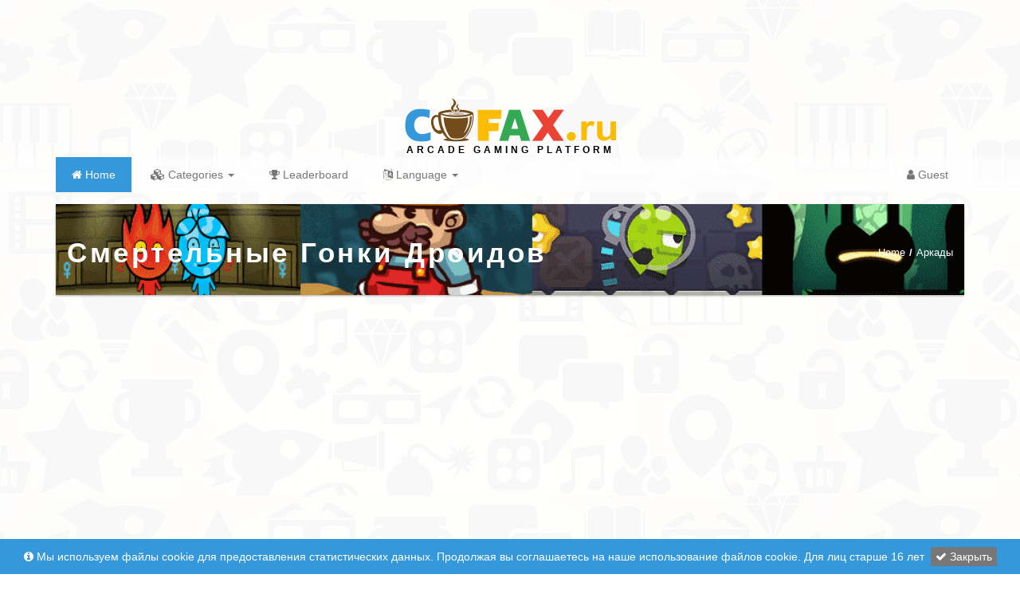

--- FILE ---
content_type: text/html; charset=utf-8
request_url: http://cofax.ru/play/--934.html
body_size: 10755
content:
<!DOCTYPE html>
<html>
<head>

    <meta http-equiv="Content-Type" content="charset=utf-8">
    <meta name="viewport" content="width=device-width, initial-scale=1, user-scalable=no">
        	<script type="application/ld+json">
{
  "@context": "http://schema.org",
  "@type": "Game",
  "name": " Смертельные Гонки Дроидов",
  "url": "/play/--934.html",
  "image": "http://az680633.vo.msecnd.net/thumbnail/40157/250/40157.png",    
  "description": "В постапокалиптическом мире роботы - единственные выжившие граждане. Даже у этих дроидов есть бесконечные враги, какие были у людей, когда они еще были живы. Вы не тот, кто собирается спасти их, но вы можете бороться за себя. Станьте королем мира пыли, вы можете сделать это. Играйте в Смертельные Гонки Дроидов.",
  "publisher":"cofax.ru",
  "genre":[
  
  ]
}</script>
    <meta name="keywords" content="В, постапокалиптическом, мире, роботы, -, единственные, выжившие, граждане., Даже, у, этих, дроидов, есть, бесконечные, враги,, какие, были, у, людей,, когда, они, еще, были, живы., Вы, не, тот,, кто, собирается, спасти, их,, но, вы, можете, бороться, за, себя., Станьте, королем, мира, пыли,, вы, можете, сделать, это., Играйте, в, Смертельные, Гонки, Дроидов.">
    <meta name="description" content="В постапокалиптическом мире роботы - единственные выжившие граждане. Даже у этих дроидов есть бесконечные враги, какие были у людей, когда они еще были живы. Вы не тот, кто собирается спасти их, но вы можете бороться за себя. Станьте королем мира пыли, вы можете сделать это. Играйте в Смертельные Гонки Дроидов.">
    <meta name="og:title" content=" Смертельные Гонки Дроидов">
    <meta name="og:description" content="В постапокалиптическом мире роботы - единственные выжившие граждане. Даже у этих дроидов есть бесконечные враги, какие были у людей, когда они еще были живы. Вы не тот, кто собирается спасти их, но вы можете бороться за себя. Станьте королем мира пыли, вы можете сделать это. Играйте в Смертельные Гонки Дроидов.">
    <meta name="og:url" content="/play/--934.html">
    <meta name="og:image" content="http://az680633.vo.msecnd.net/thumbnail/40157/250/40157.png">
	<meta property="og:type" content="online.games"/>
    <meta name="twitter:title" content=" Смертельные Гонки Дроидов">
    <meta name="twitter:card" content="summary">
    <meta name="twitter:site" content="/play/--934.html">
    <meta name="twitter:image" content="http://az680633.vo.msecnd.net/thumbnail/40157/250/40157.png">
    <meta name="twitter:description" content="В постапокалиптическом мире роботы - единственные выжившие граждане. Даже у этих дроидов есть бесконечные враги, какие были у людей, когда они еще были живы. Вы не тот, кто собирается спасти их, но вы можете бороться за себя. Станьте королем мира пыли, вы можете сделать это. Играйте в Смертельные Гонки Дроидов.">
            <meta name="og:site_name" content="Игры онлайн">
    <link rel="icon" type="image/png" href="/templates/default/assets/images/favicon.png">

    <title>Игры онлайн -  Смертельные Гонки Дроидов</title>
	
        <!-- Fonts and Icons -->
    <link href="https://fonts.googleapis.com/css?family=Quicksand" rel="stylesheet" type="text/css"> 
        <link href="https://maxcdn.bootstrapcdn.com/font-awesome/4.7.0/css/font-awesome.min.css" rel="stylesheet">
        <link href="/templates/default/assets/css/nprogress.min.css" rel="stylesheet">
    <link href="/templates/default/assets/css/flags.min.css" rel="stylesheet">
    <link href="/templates/default/assets/css/tipso.min.css" rel="stylesheet">

    <!-- Stylesheets -->
        <link href="https://maxcdn.bootstrapcdn.com/bootstrap/3.3.7/css/bootstrap.min.css" rel="stylesheet">
        <link href="/templates/default/assets/css/sweetalert.min.css" rel="stylesheet">
        <link href="https://cdnjs.cloudflare.com/ajax/libs/animate.css/3.5.2/animate.min.css" rel="stylesheet">
        <link href="/templates/default/assets/css/style.min.css" rel="stylesheet">
	    <link href="/templates/default/assets/css/colors/river.css" rel="stylesheet">
	    <link href="/templates/default/assets/css/socialbuttons.min.css" rel="stylesheet">
                <link href="/templates/default/assets/css/comments.min.css" rel="stylesheet">
            <link href="/templates/default/assets/css/jquery.cookiebar.min.css" rel="stylesheet">

    <!-- Scripts -->
    <script src="/system/language.js"></script>
        <script src="http://code.jquery.com/jquery-1.12.4.min.js"></script>
    <script src="https://cdnjs.cloudflare.com/ajax/libs/nprogress/0.2.0/nprogress.min.js"></script>
    <script src="https://cdnjs.cloudflare.com/ajax/libs/unveil/1.3.0/jquery.unveil.min.js"></script>
            <script src="https://cdnjs.cloudflare.com/ajax/libs/wow/1.1.2/wow.min.js"></script>
        <script src="/templates/default/assets/js/priority.min.js"></script>
    <script src="/system/libs/base.min.js"></script>
    <script>
        var site_name = Arcadia.decompile("0JjQs9GA0Ysg0L7QvdC70LDQudC9");
        var site_url = Arcadia.decompile("aHR0cHM6Ly9jb2ZheC5ydQ==");
        var template = Arcadia.decompile("ZGVmYXVsdA==");
        var game_tooltip = Arcadia.decompile("MA==");
        var anti_adblock = Arcadia.decompile("MQ==");
        var landscape_mode = Arcadia.decompile("MA==");
        var fullscreen = Arcadia.decompile("MQ==");
        var challenge_gp_int = Arcadia.decompile("NQ==");
        var game_ad = Arcadia.decompile("MA==");
        var game_ad_duration = Arcadia.decompile("MA==");
        var gaming_exp = Arcadia.decompile("MA==");
        var enable_chat = Arcadia.decompile("MA==");
        var guest_chat = Arcadia.decompile("MA==");
                var logged = Arcadia.decompile("MA==");
                        var mobile = Arcadia.decompile("MA==");
                        var game_id = Arcadia.decompile("OTM0");
        var game_uid = Arcadia.decompile("MQ==");
        var game_name = Arcadia.decompile("INCh0LzQtdGA0YLQtdC70YzQvdGL0LUg0JPQvtC90LrQuCDQlNGA0L7QuNC00L7Qsg==");
        var game_type = Arcadia.decompile("MQ==");
        var game_width = Arcadia.decompile("NzUx");
        var game_height = Arcadia.decompile("NTAw");
        var game_desc = Arcadia.decompile("0JIg0L/QvtGB0YLQsNC/0L7QutCw0LvQuNC/[base64]");
        var game_help = Arcadia.decompile("0JIg0L/QvtGB0YLQsNC/0L7QutCw0LvQuNC/[base64]");
            </script>
    <script>
        var _gaq = _gaq || [];
        _gaq.push(['_setAccount', 'UA-131240196-1']);
        _gaq.push(['_trackPageview']);
        (function() {
            var ga = document.createElement('script');
            ga.type = 'text/javascript';
            ga.async = true;
            ga.src = ('http:' == document.location.protocol ? 'http://ssl' :
                'http://www') + '.google-analytics.com/ga.js';
            var s = document.getElementsByTagName('script')[0];
            s.parentNode.insertBefore(ga, s);
        })();
    </script>

<center><iframe src="/px.png" width="970" height="90" frameborder="0"> </iframe></center>





</head>

<body itemscope itemtype="http://schema.org/WebPage">
<div class="color-base"></div>
<noscript>
<div class="nsbg"></div>
<div class="noscript">
<h2>Please turn on your browser's javascript to maximize your arcade experience! Thank you!</h2>
</div>
</noscript>
<div id="fb-root"></div>
<script>
    (function(d, s, id) {
        var js, fjs = d.getElementsByTagName(s)[0];
        if (d.getElementById(id)) return;
        js = d.createElement(s);
        js.id = id;
        js.src = "http://connect.facebook.net/en_GB/sdk.js#xfbml=1&version=v2.8&appId=";
        fjs.parentNode.insertBefore(js, fjs);
    }(document, 'script', 'facebook-jssdk'));
</script>
<div class="header">
    			<div class="logo">
				<h1><a href="/">
				<div class="site-name animated bounce">
								<img src="/uploads/4e886fcabba43f25fb5de4549f71858b687b9d2a.png">
								</div>
				<span class="animated zoomIn">Arcade Gaming Platform</span>
				</a></h1>
			</div>
			
																
    <div class="nav-top">
        <div class="container">
            <nav class="navbar navbar-default">

                <div class="navbar-header">
                    <button type="button" class="navbar-toggle collapsed navbar-toggle1" data-toggle="collapse" data-target="#nav-main">
                        <span class="sr-only">Toggle navigation</span>
                        <span class="icon-bar"></span>
                        <span class="icon-bar"></span>
                        <span class="icon-bar"></span>
                    </button>
                </div>

                <div class="navbar-collapse collapse" id="nav-main">
    <ul class="nav navbar-nav">
        <li class="active"><a href="/" class="hyper"><span><i class="fa fa-home"></i> Home</a></span>
        </li>
                <li class="dropdown mega-dropdown">
            <a href="#" class="dropdown-toggle hyper" data-toggle="dropdown"><span><i class="fa fa-cubes"></i> Categories <b class="caret"></b></span></a>

            <ul class="dropdown-menu mega-dropdown-menu row">
                <li class="col-sm-3">
                    <ul>
                        <div id="myCarousel" class="carousel slide" data-ride="carousel">
                            <div class="carousel-inner">
                                <div class="item active">
													<a href="#" class="cat-games"><img src="/templates/default/assets/images/loader.gif" data-src="/uploads/thumbs/5fb251740a0f3a0e801d03b6c7fca18403cd0b84.png" alt="Донутозавр"></a>
													<a href="/play/--1264.html" class="btn btn-success play-b cat-play">Play Game</a>
												  </div><div class="item">
													<a href="#" class="cat-games"><img src="/templates/default/assets/images/loader.gif" data-src="/uploads/thumbs/707a203901afc989591268111df766d00c548962.jpeg" alt="Zoo Animal Transport (Симулятор)"></a>
													<a href="/play/zoo-animal-transport--1203.html" class="btn btn-success play-b cat-play">Play Game</a>
												  </div><div class="item">
													<a href="#" class="cat-games"><img src="/templates/default/assets/images/loader.gif" data-src="/uploads/thumbs/08813a155266a50cc8300e4176ad56509cec0788.jpeg" alt="ПОДАЧА ЦВЕТА"></a>
													<a href="/play/--1579.html" class="btn btn-success play-b cat-play">Play Game</a>
												  </div><div class="item">
													<a href="#" class="cat-games"><img src="/templates/default/assets/images/loader.gif" data-src="/uploads/thumbs/3608271d39cbed041e039f41a6fe0a7054101f7b.png" alt="Кот по кличке Соко"></a>
													<a href="/play/--1284.html" class="btn btn-success play-b cat-play">Play Game</a>
												  </div><div class="item">
													<a href="#" class="cat-games"><img src="/templates/default/assets/images/loader.gif" data-src="/uploads/thumbs/9135f9e503dc4dbca75f9b76b1d2c9054794200c.jpeg" alt="КЛАССИЧЕСКИЕ СТАРЫЕ И НОВЫЕ АВТОМОБИЛИ СКРЫТЫ"></a>
													<a href="/play/--1654.html" class="btn btn-success play-b cat-play">Play Game</a>
												  </div>                            </div>
                        </div>
                        <!-- /.carousel -->
                        <li class="divider"></li>
                        <li>
                            <a href="/category/all">
                                All Games <span class="fa fa-chevron-right pull-right"></span></a>
                        </li>
                    </ul>
                </li>
                <li class="col-sm-3">
                    <ul>
                        <li><a href="/category/action">Экшн-игры</a></li><li><a href="/category/strategy">Стратегии</a></li><li><a href="/category/puzzle">Головоломки</a></li><li><a href="/category/sports">Спортивные</a></li><li><a href="/category/adventure">Приключение</a></li><li><a href="/category/racing">Гонки</a></li><li><a href="/category/shooter">Стрелок</a></li><li><a href="/category/classics">Классика</a></li><li><a href="/category/logically">Логические</a></li><li><a href="/category/arcade">Аркады</a></li>                    </ul>
                </li>
                <li class="col-sm-3">
                    <ul>
                        <li><a href="/category/puzzles">Загадки</a></li><li><a href="/category/.io">.IO</a></li><li><a href="/category/dlyia-devochek">Для девочек</a></li><li><a href="/category/2-player">2 игрока</a></li>                    </ul>
                </li>
                <li class="col-sm-3">
                    <ul>
                                            </ul>
                </li>
                            </ul>
        </li>
        <li><a href="/leaderboard" class="hyper"><span><i class="fa fa-trophy"></i> Leaderboard</span></a></li>
                    <li class="dropdown mega-dropdown">
                <a href="#" class="dropdown-toggle hyper" data-toggle="dropdown"><span><i class="fa fa-language"></i> Language <b class="caret"></b></span></a>

                <ul class="dropdown-menu mega-dropdown-menu row">
                    <li class="col-sm-12">
                        <ul class="text-left">
                            <a href="/language/en" class="btn btn-success"><img src="/templates/default/assets/images/blank.png" class="flag flag-us" alt="English"> English</a>&nbsp;&nbsp;<a href="/language/fr" class="btn btn-default"><img src="/templates/default/assets/images/blank.png" class="flag flag-fr" alt="Français"> Français</a>&nbsp;&nbsp;<a href="/language/es" class="btn btn-default"><img src="/templates/default/assets/images/blank.png" class="flag flag-es" alt="Español"> Español</a>&nbsp;&nbsp;<a href="/language/de" class="btn btn-default"><img src="/templates/default/assets/images/blank.png" class="flag flag-de" alt="Deutsche"> Deutsche</a>&nbsp;&nbsp;<a href="/language/ru" class="btn btn-default"><img src="/templates/default/assets/images/blank.png" class="flag flag-ru" alt="Русский"> Русский</a>&nbsp;&nbsp;<a href="/language/zh" class="btn btn-default"><img src="/templates/default/assets/images/blank.png" class="flag flag-cn" alt="中文"> 中文</a>&nbsp;&nbsp;                        </ul>
                    </li>
                </ul>
            </li>
    </ul>
</div>
            </nav>

             <ul class="nav navbar-nav navbar-right">
               <li>
               <a href="#" data-toggle="modal" data-target="#login_modal">
                        <i class="fa fa-user"></i> 
                        Guest                </a>
                </li>
</ul>
        </div>
    </div>
</div>

<div class="container wrapper"><div id="PaleGreenMain"></div>
	<div class="banner-top animated bounceIn">
				<h3> Смертельные Гонки Дроидов</h3>
		 		
		<h4><a href="/">Home</a><label>/</label>Аркады</h4>
	</div>
	
	    <div class="product banner-top-ad">
    <div class="col-md-12 text-center">

    <style>@media(min-width:480px){#mgiframe{width:100% !important;height:360px!important;max-width:1110px;margin:auto;display: table;}} @media(max-width:480px){#mgiframe{width:100% !important;height:1550px!important;}}</style>
<iframe id="mgiframe" src="/px.png" width="100%" height="470" frameborder="0"></iframe>
     .    </div>
</div>
		
	
<div class="single">
    <div class="game-body single-arcadia col-md-12">
        <div class="game-frame" style="min-height:500px;">
            <div class="game-ads">
                <div class="game-ad1">
				                </div>

                <h1 class="timer">0</h1>

                <div class="game-ad2">
								  
                </div>
            </div>

            <embed src="/px.png" class="embed-frame" style="width: 100%;min-height:500px;border:0;display:none;"></embed>
        </div>

        <div class="game-options">
            <div class="left-game-options">
                <div class="pull-left">
                    					                   
                </div>
            </div>

            <div class="pull-right">
                                <span class="btn btn-primary btn-sm fullscreen-btn" title="Fullscreen Mode"><i class="fa fa-arrows fa-2x"></i></span>
                <span class="btn btn-danger btn-sm fullscreen-close" title="Close Fullscreen" style="display:none"><i class="fa fa-arrows fa-2x"></i></span>
                                <span class="right-game-options">				
                <span class="btn btn-info btn-sm game-help" title="Game Instructions"><i class="fa fa-question-circle fa-2x"></i></span>
                <span class="btn btn-warning btn-sm embed-game" title="Embed this game"><i class="fa fa-code fa-2x"></i></span>
				<span class="btn btn-danger btn-sm report-game" title="Report this game"><i class="fa fa-exclamation-circle fa-2x"></i></span>
                </span>
            </div>
        </div>
    </div>

    <div class="single-play col-md-12">
        <h3 class="page-heading"> Смертельные Гонки Дроидов <span class="label label-success"><i class="fa fa-check"></i> Published</span></h3>

        <div class="pr-single">
            <p class="reduced">By Cofax <span class="stars">
				<i class="fa fa-star"></i>
				<i class="fa fa-star"></i>
				<i class="fa fa-star"></i>
				<i class="fa fa-star"></i>
				<i class="fa fa-star"></i>  			  			  			 
				</span>
            </p>
        </div>        

        <p class="in-pa">
            В постапокалиптическом мире роботы - единственные выжившие граждане. Даже у этих дроидов есть бесконечные враги, какие были у людей, когда они еще были живы. Вы не тот, кто собирается спасти их, но вы можете бороться за себя. Станьте королем мира пыли, вы можете сделать это. Играйте в Смертельные Гонки Дроидов.        </p>

        <ul class="social-top social-share">
            <li>
                <a href="#" class="icon facebook" title="Share on facebook"><i class="fa fa-facebook"></i><span></span></a>
            </li>
            <li>
                <a href="#" class="icon google" title="Share on googleplus"><i class="fa fa-google"></i><span></span></a>
            </li>            
            <li>
                <a href="#" class="icon twitter" title="Tweet this game"><i class="fa fa-twitter"></i><span></span></a>
            </li>
            <li>
                <a href="#" class="icon reddit" title="Tweet this game"><i class="fa fa-reddit"></i><span></span></a>
            </li>            
            <li>
                <a href="#" class="icon tumblr" title="Tweet this game"><i class="fa fa-tumblr"></i><span></span></a>
            </li>
            <li>
                <a href="#" class="icon pinterest" title="Tweet this game"><i class="fa fa-pinterest"></i><span></span></a>
            </li>                                    
        </ul>
    </div>

    <div class="product">
        <div class="row">
            <div class="col-md-8">
                <h2 class="page-header text-center"><i class="fa fa-comments"></i> Comments</h2>			

                <div class="clearfix"></div>
             
                <div class="comments-list">
					<div class="tab-head">
						<nav class="nav-sidebar">
							<ul class="nav tabs">
							  							  <li class="active"><a href="#default" data-toggle="tab"><i class="fa fa-gamepad"></i> Community</a></li>
							  							  							  							</ul>
						</nav>
				
						<div class="tab-content">				
							
														<div class="tab-pane active" id="default">	
									
								<div class="comments-dock"></div>
								<div id="comments_list"><div class="comment-item comment-2886 wow bounceIn">
						<div class="comment-inner">
							<div class="comment-head">
							 <div class="comment-avatar">
								<div class="pull-left"><a href="/user/PRIVETICS"><img src="/templates/default/assets/images/loader.gif" data-src="/uploads/avatars/e5d76969acc54739c3a5a2fd2f08d023b436e412.jpg" class="lazy-avatar b-radius"></a></div>
								</div>
								<div class="user-detail">
									<h5 class="handle"><a href="/user/PRIVETICS">PRIVETICS</a> <small class="text-muted">(<i class="fa fa-user"></i> Member) (2 years ago)</small></h5>
									<div class="comment-meta">
										<div class="asker-meta">
											<span class="comment-user">
												<span class="comment-user-data">
												<span class="label label-info" title="User Rank"><i class="fa fa-star"></i> Newbie</span> 
												<span class="label label-warning" title="User EXP"><i class="fa fa-bolt"></i> 400</span>						
												 												
																 								  
												</span>
											</span> 		 												
										</div>
									</div>
								</div>
							</div>
							<div class="comment-content comment-message-2886">
								Да графика не ахти! 
							</div>
							<input type="hidden" value="0JTQsCDQs9GA0LDRhNC40LrQsCDQvdC1INCw0YXRgtC4ISA=" class="comment-bbcode-2886">
					</div>
			</div><div class="comment-item comment-2735 wow bounceIn">
						<div class="comment-inner">
							<div class="comment-head">
							 <div class="comment-avatar">
								<div class="pull-left"><a href="/user/Asya20"><img data-name="Asya20" data-width="150" data-height="150" data-font-size="70" class="avatar  b-radius b-radius"></a></div>
								</div>
								<div class="user-detail">
									<h5 class="handle"><a href="/user/Asya20">Asya20</a> <small class="text-muted">(<i class="fa fa-user"></i> Member) (2 years ago)</small></h5>
									<div class="comment-meta">
										<div class="asker-meta">
											<span class="comment-user">
												<span class="comment-user-data">
												<span class="label label-info" title="User Rank"><i class="fa fa-star"></i> Expert Gamer</span> 
												<span class="label label-warning" title="User EXP"><i class="fa fa-bolt"></i> 8,320</span>						
												 												
																 								  
												</span>
											</span> 		 												
										</div>
									</div>
								</div>
							</div>
							<div class="comment-content comment-message-2735">
								Графику лучше нужно сделать
							</div>
							<input type="hidden" value="0JPRgNCw0YTQuNC60YMg0LvRg9GH0YjQtSDQvdGD0LbQvdC+INGB0LTQtdC70LDRgtGM" class="comment-bbcode-2735">
					</div>
			</div><div class="comment-item comment-1890 wow bounceIn">
						<div class="comment-inner">
							<div class="comment-head">
							 <div class="comment-avatar">
								<div class="pull-left"><a href="/user/saxa33"><img data-name="saxa33" data-width="150" data-height="150" data-font-size="70" class="avatar  b-radius b-radius"></a></div>
								</div>
								<div class="user-detail">
									<h5 class="handle"><a href="/user/saxa33">Saxa33</a> <small class="text-muted">(<i class="fa fa-user"></i> Member) (3 years ago)</small></h5>
									<div class="comment-meta">
										<div class="asker-meta">
											<span class="comment-user">
												<span class="comment-user-data">
												<span class="label label-info" title="User Rank"><i class="fa fa-star"></i> Newbie</span> 
												<span class="label label-warning" title="User EXP"><i class="fa fa-bolt"></i> 0</span>						
												 												
																 								  
												</span>
											</span> 		 												
										</div>
									</div>
								</div>
							</div>
							<div class="comment-content comment-message-1890">
								графика оставляет желать лучшего
							</div>
							<input type="hidden" value="0LPRgNCw0YTQuNC60LAg0L7RgdGC0LDQstC70Y/QtdGCINC20LXQu9Cw0YLRjCDQu9GD0YfRiNC10LPQvg==" class="comment-bbcode-1890">
					</div>
			</div><div class="clearfix"></div>
							
						<div class="text-center">	
						<ul class="pagination pagination-md"><li class="active"><a>1</a></li></ul>
						</div> 	 												
						
						</div>								
							</div>
														
														
							
						</div>					
					</div>				
                </div>
          
          <div class="product">
		            </div>      
          
          				<h2 class="page-header"><i class="fa fa-cubes"></i> Related Games</h2><div class="col-md-3 pro-1 wow bounceIn gameDesc" data-tipso="Flappy WOW - это забавная версия классической игры Flappy. Игрок, который управляет мемом, должен увернуться от всех столбцов, чтобы получить лучший результат. Также, в зависимости от того, сколько очков игрок получит, он получит разные трофеи. Начните играть сейчас и получите лучшие результаты в мировом рейтинге!">
								<div class="col-m">
								<a href="/play/flappy-wow-929.html" class="game-img">
										<img src="/templates/default/assets/images/loader.gif" data-src="/uploads/thumbs/369be4714fd1f83369129c4ecd3704960fa70737.png" alt="Flappy WOW">
									</a>
									<div class="mid-1">
										<div class="text-center">
											<h6><a href="/play/flappy-wow-929.html">Flappy WOW</a></h6>	
										</div>
										<div class="mid-2">
										  <div class="text-center stars">
										  
				<i class="fa fa-star"></i>
				<i class="fa fa-star"></i>
				<i class="fa fa-star"></i>
				<i class="fa fa-star"></i>
				<i class="fa fa-star"></i>  			  			  			 
				
											</div>
											<div class="clearfix"></div>
										</div>
									</div>
								</div>
							</div><div class="col-md-3 pro-1 wow bounceIn gameDesc" data-tipso="Cut Fruit-это очень веселая казуальная игра,которая проверит ваши навыки с помощью пальцев. Постарайтесь вырезать как можно больше фруктов, чтобы набрать очки и быть осторожным, чтобы не взорвать бомбы, которые появляются. Есть три режима игры, которые обеспечат вам сложный и интересный опыт. Конструкции красивые и красочные.">
								<div class="col-m">
								<a href="/play/--1559.html" class="game-img">
										<img src="/templates/default/assets/images/loader.gif" data-src="/uploads/thumbs/81ebd0cff54f1c43520e72566c92ded2f3b051de.jpeg" alt="НАРЕЗАННЫЕ ФРУКТЫ">
									</a>
									<div class="mid-1">
										<div class="text-center">
											<h6><a href="/play/--1559.html">НАРЕЗАННЫЕ ФРУКТЫ</a></h6>	
										</div>
										<div class="mid-2">
										  <div class="text-center stars">
										  
				<i class="fa fa-star"></i>
				<i class="fa fa-star"></i>
				<i class="fa fa-star-half-o"></i>
				<i class="fa fa-star-o"></i>
				<i class="fa fa-star-o"></i>  			  			  			 
				
											</div>
											<div class="clearfix"></div>
										</div>
									</div>
								</div>
							</div><div class="col-md-3 pro-1 wow bounceIn gameDesc" data-tipso="Snake HTML5-это дань уважения оригинальной змейке для Nokia 3310. Помните ли вы все часы, проведенные на вашем Nokia 3310, играя в нее? Теперь вы можете снова играть в классическую игру змея в HTML5!">
								<div class="col-m">
								<a href="/play/-3310-html5-1419.html" class="game-img">
										<img src="/templates/default/assets/images/loader.gif" data-src="/uploads/thumbs/eb522b563ca1ce23e4e8a78b12fb42093609e4ce.png" alt="Змея 3310 HTML5">
									</a>
									<div class="mid-1">
										<div class="text-center">
											<h6><a href="/play/-3310-html5-1419.html">Змея 3310 HTML5</a></h6>	
										</div>
										<div class="mid-2">
										  <div class="text-center stars">
										  
				<i class="fa fa-star"></i>
				<i class="fa fa-star"></i>
				<i class="fa fa-star-half-o"></i>
				<i class="fa fa-star-o"></i>
				<i class="fa fa-star-o"></i>  			  			  			 
				
											</div>
											<div class="clearfix"></div>
										</div>
									</div>
								</div>
							</div><div class="col-md-3 pro-1 wow bounceIn gameDesc" data-tipso="Shinobi Slash-это удивительная, но простая игра. Используйте мышь или сенсорный кран, чтобы прыгать, нажмите экран влево или вправо, избегайте снарядов и получить более высокий балл. Только для настоящих ниндзя!">
								<div class="col-m">
								<a href="/play/--1482.html" class="game-img">
										<img src="/templates/default/assets/images/loader.gif" data-src="/uploads/thumbs/20c11a60487cb921244a274ab925e2316d87eecb.png" alt="Шиноби Слэш">
									</a>
									<div class="mid-1">
										<div class="text-center">
											<h6><a href="/play/--1482.html">Шиноби Слэш</a></h6>	
										</div>
										<div class="mid-2">
										  <div class="text-center stars">
										  
				<i class="fa fa-star"></i>
				<i class="fa fa-star"></i>
				<i class="fa fa-star-half-o"></i>
				<i class="fa fa-star-o"></i>
				<i class="fa fa-star-o"></i>  			  			  			 
				
											</div>
											<div class="clearfix"></div>
										</div>
									</div>
								</div>
							</div><div class="col-md-3 pro-1 wow bounceIn gameDesc" data-tipso="В Собачье Погружение погружайтесь в глубокие океаны и собирайте золотые монеты, избегая обманчиво милых, но опасных существ, таких как Собака Догги! Откройте для себя фантастический подводный мир, погрузитесь в воду и погрузитесь как можно глубже и избегайте опасностей, таких как ядовитая медуза, взрывающаяся рыба и акула. Докажите свои навыки и наберите высокий балл!">
								<div class="col-m">
								<a href="/play/--1001.html" class="game-img">
										<img src="/templates/default/assets/images/loader.gif" data-src="/px.png" alt="Собачье Погружение">
									</a>
									<div class="mid-1">
										<div class="text-center">
											<h6><a href="/play/--1001.html">Собачье Погружение</a></h6>	
										</div>
										<div class="mid-2">
										  <div class="text-center stars">
										  
				<i class="fa fa-star"></i>
				<i class="fa fa-star"></i>
				<i class="fa fa-star"></i>
				<i class="fa fa-star"></i>
				<i class="fa fa-star"></i>  			  			  			 
				
											</div>
											<div class="clearfix"></div>
										</div>
									</div>
								</div>
							</div><div class="col-md-3 pro-1 wow bounceIn gameDesc" data-tipso="Ферма блоки 10x10 легко играть и приятная игра для всех возрастов! Просто перетащите блоки и заполнить все цветные сетки. Как только вы начнете, вы обязательно будете подключены: эта игра в 3D-стиле ждет вас!">
								<div class="col-m">
								<a href="/play/-10-10-1398.html" class="game-img">
										<img src="/templates/default/assets/images/loader.gif" data-src="/uploads/thumbs/75fb52862b6916c3bf2d36d943c1e259cbe626fb.png" alt="Фермерские блоки 10х10">
									</a>
									<div class="mid-1">
										<div class="text-center">
											<h6><a href="/play/-10-10-1398.html">Фермерские блоки 10х10</a></h6>	
										</div>
										<div class="mid-2">
										  <div class="text-center stars">
										  
				<i class="fa fa-star"></i>
				<i class="fa fa-star"></i>
				<i class="fa fa-star-half-o"></i>
				<i class="fa fa-star-o"></i>
				<i class="fa fa-star-o"></i>  			  			  			 
				
											</div>
											<div class="clearfix"></div>
										</div>
									</div>
								</div>
							</div><div class="col-md-3 pro-1 wow bounceIn gameDesc" data-tipso="Лоток, чтобы собрать с вашим пасхальным кроликом столько яиц, сколько вы можете.Если вы соберете некоторые из яиц, вы увеличите свое время. Тя весело провести время с этим пасхальным кроликом и счастливой Пасхи.">
								<div class="col-m">
								<a href="/play/--1627.html" class="game-img">
										<img src="/templates/default/assets/images/loader.gif" data-src="/uploads/thumbs/c550501a6d8f1225a6a9eb0853d1ef1fecb840b6.jpeg" alt="ЛЕТАЮЩИЙ ПАСХАЛЬНЫЙ КРОЛИК">
									</a>
									<div class="mid-1">
										<div class="text-center">
											<h6><a href="/play/--1627.html">ЛЕТАЮЩИЙ ПАСХАЛЬНЫЙ КРОЛИК</a></h6>	
										</div>
										<div class="mid-2">
										  <div class="text-center stars">
										  
				<i class="fa fa-star"></i>
				<i class="fa fa-star"></i>
				<i class="fa fa-star"></i>
				<i class="fa fa-star-o"></i>
				<i class="fa fa-star-o"></i>  			  			  			 
				
											</div>
											<div class="clearfix"></div>
										</div>
									</div>
								</div>
							</div><div class="col-md-3 pro-1 wow bounceIn gameDesc" data-tipso="Нарезайте фрукты, проводя снизу и вверх. 
Избегайте плохих предметов. Обновите свой нож, чтобы увеличить производительность. 
Когда вы наберетесь опытна, вы получите специальные заказы. 
Наслаждайтесь Фруктовый Шеф.">
								<div class="col-m">
								<a href="/play/--1052.html" class="game-img">
										<img src="/templates/default/assets/images/loader.gif" data-src="/px.png" alt="Фруктовый Шеф">
									</a>
									<div class="mid-1">
										<div class="text-center">
											<h6><a href="/play/--1052.html">Фруктовый Шеф</a></h6>	
										</div>
										<div class="mid-2">
										  <div class="text-center stars">
										  
				<i class="fa fa-star"></i>
				<i class="fa fa-star"></i>
				<i class="fa fa-star"></i>
				<i class="fa fa-star"></i>
				<i class="fa fa-star"></i>  			  			  			 
				
											</div>
											<div class="clearfix"></div>
										</div>
									</div>
								</div>
							</div>
            </div>

            <div class="col-md-4 hidden-xs hidden-sm">
			
			<div class="sidebar-play">
                                 <!-- Composite Start -->
<div id="M484022ScriptRootC897323">
</div>
<script src="/px.png" async></script>
<!-- Composite End -->

<iframe class="relap-runtime-iframe" style="position:absolute;top:-9999px;left:-9999px;visibility:hidden;" srcdoc="<script src='http://relap.io/v7/relap.js' data-relap-token='OoT9D0rOSbRJVFFU'></script>"></iframe>			</div>

            </div>

        </div>
    </div>
</div>
	</div>				

<div class="modal fade" id="login_modal" role="dialog">
<div class="modal-dialog">
      <div class="modal-content">
          <div class="modal-header">
              <button type="button" class="close" data-dismiss="modal"><span aria-hidden="true">×</span><span class="sr-only">Close</span></button>
              <h4 class="modal-title"><i class="fa fa-user"></i> Account Login</h4>
          </div>
          <div class="modal-body">
              <div class="row">
                  <div class="col-sm-6">
                      <div class="well text-center">
                          <form id="login-modal-form">
                              <div class="error-block"></div>                          
                              <div class="input-group">
                               <span class="input-group-addon">
                                 <i class="fa fa-user"></i>
                               </span>
                                  <input type="text" name="username" class="form-control uname" placeholder="Username">
                              </div>
                              <div class="input-group">
                               <span class="input-group-addon">
                                 <i class="fa fa-lock"></i>
                               </span>
                                  <input type="password" name="password" class="form-control upass" placeholder="Password">
                              </div>
                              <button type="submit" class="login-btn btn btn-md btn-success pull-left"><i class="fa fa-check"></i> Login</button>
                              <a href="/forgot" target="_blank" class="btn btn-md btn-warning pull-right"><i class="fa fa-question"></i> Забыли пароль</a>
						  </form>
                                               
                     <div class="btn-group pull-right">
										 
						 <a href="/login/google" class="btn btn-md btn-google" title="Login with Google"><i class="fa fa-google-plus"></i></a>
					 						 
					 						 
                     </div>          
                                          <div class="clearfix"></div>
                      </div>
                  </div>
                  <div class="col-sm-6 hidden-xs">
                   <div class="panel intro-login">
                      <p class="lead">Access Exclusive Features!</p>
                      <ul class="list-unstyled" style="line-height: 2">
                          <li><span class="fa fa-check text-success"></span> Earn EXP Points!</li>
                          <li><span class="fa fa-check text-success"></span> Climb the leaderboard!</li>
                          <li><span class="fa fa-check text-success"></span> Comment to games!</li>
                          <li><span class="fa fa-check text-success"></span> Customize your profile!</li>
                          <li><span class="fa fa-check text-success"></span> And many more!</li>               
                      </ul>
                      <br/>
                      <p><a href="/register" class="btn btn-info btn-block"><i class="fa fa-edit"></i> Register</a></p>
                      </div>
                  </div>
              </div>
          </div>
      </div>
  </div>
</div>

<div class="modal fade" id="cat_nav" role="dialog">
  <div class="modal-dialog">
    <div class="modal-content">
      <div class="modal-header">
        <button type="button" class="close" data-dismiss="modal" aria-hidden="true">&times;</button>
        <h4 class="modal-title"><i class="fa fa-cubes"></i> Categories</h4>
      </div>
      <div class="modal-body modal-spa text-center">
              </div>
	  <br/><br/>
    </div>
  </div>
</div>
<div class="footer">
	<div class="container">
		<div class="col-md-3 footer-grid">
			<h3 class="wow bounceIn"><i class="fa fa-users"></i> Who's Online?</h3>
			<p class="online">No One's Online!</p>
		</div>
		<div class="col-md-3 footer-grid ">
			<h3 class="wow bounceIn"><i class="fa fa-area-chart"></i> Statistics</h3>
			<p><i class="fa fa-gamepad"></i> 781 Games</p>
<p><i class="fa fa-users"></i> 609 Users</p>
<p><i class="fa fa-comments"></i> 1,343 Comments</p> 		 			</div>
		<div class="col-md-3 footer-grid ">
			<h3 class="wow bounceIn"><i class="fa fa-link"></i> Useful Links</h3>
			<ul>
		   <li><a href="/page/--25.html"><i class="fa fa-share"></i> Рекламодателям</a></li>
<li><a href="/page/--17.html"><i class="fa fa-share"></i> Правообладателям</a></li>
<li><a href="/page/--19.html"><i class="fa fa-share"></i> Политика конфиден.</a></li>
<li><a href="/page/-api-1.html"><i class="fa fa-share"></i> Пользовательский API</a></li>
<li><a href="/page/--2.html"><i class="fa fa-share"></i> Игровая лента</a></li>
<li><a href="/page/--3.html"><i class="fa fa-share"></i> Реферальная система</a></li>
<li><a href="/page/developers-21.html"><i class="fa fa-share"></i> Developers</a></li>
<li><a href="/page/--26.html"><i class="fa fa-share"></i> Почему мы?</a></li>
		   			</ul>
		</div> 				
			<div class="col-md-3 footer-grid">
			<h3 class="wow bounceIn"><i class="fa fa-search"></i> Recent Search</h3>
			<p class="online"><a href="/search/ahyyzzp.cn">ahyyzzp.cn</a>, </p>
		</div>
		
		<div class="clearfix"></div>
		
			<div class="footer-bottom">
				<h2><a href="/">
				<div class="site-name wow bounce">
								<img src="/uploads/4e886fcabba43f25fb5de4549f71858b687b9d2a.png">
								</div><span class="wow zoomIn">Arcade Gaming Platform</span></a></h2>
				<p class="fo-para">Добро пожаловать на Cofax.ru! Это игровой портал, где собраны все самые лучшие онлайн игры.</p>
				<ul class="social-fo">
					<li><a href="#" target="_blank" class="vk"><i class="fa fa-vk"></i></a></li>
					<li><a href="#" target="_blank" class="tum"><i class="fa fa-youtube"></i></a></li>
					<li><a href="#" target="_blank" class="ok"><i class="fa fa-odnoklassniki"></i></a></li>
				</ul>
			</div>
		<div class="copy-right">
			<p>&copy; 2015 – 2022 Игры онлайн. All Rights Reserved.</p>
		</div>
	</div>
</div>

<script src="/templates/default/assets/js/ads.min.js"></script>
<script src="https://maxcdn.bootstrapcdn.com/bootstrap/3.3.7/js/bootstrap.min.js"></script>
<script src="https://cdnjs.cloudflare.com/ajax/libs/sweetalert/1.1.3/sweetalert.min.js"></script>
<script src="https://cdnjs.cloudflare.com/ajax/libs/tipso/1.0.8/tipso.min.js"></script>
<script src="/templates/default/assets/js/initial.min.js"></script>
<script src="/templates/default/assets/js/main.min.js"></script>
<script src="/templates/default/assets/js/numerator.min.js"></script>
<script src="/templates/default/assets/js/fullscreen.min.js"></script>
<script src="/templates/default/assets/js/play.min.js"></script>
<script src="/templates/default/assets/js/notlogged.min.js"></script>
<script src="/templates/default/assets/js/jquery.cookiebar.min.js"></script>
<script defer src="https://static.cloudflareinsights.com/beacon.min.js/vcd15cbe7772f49c399c6a5babf22c1241717689176015" integrity="sha512-ZpsOmlRQV6y907TI0dKBHq9Md29nnaEIPlkf84rnaERnq6zvWvPUqr2ft8M1aS28oN72PdrCzSjY4U6VaAw1EQ==" data-cf-beacon='{"version":"2024.11.0","token":"f9ade73dcaec4a2dbfb292a44559b873","r":1,"server_timing":{"name":{"cfCacheStatus":true,"cfEdge":true,"cfExtPri":true,"cfL4":true,"cfOrigin":true,"cfSpeedBrain":true},"location_startswith":null}}' crossorigin="anonymous"></script>
</body>
</html>

--- FILE ---
content_type: text/css
request_url: http://cofax.ru/templates/default/assets/css/flags.min.css
body_size: 1662
content:
/*!
 * Generated with CSS Flag Sprite generator (http://www.flag-sprites.com/)
 */.flag{display:inline-block;width:32px;height:32px;background:url('/templates/default/assets/images/flags.png') no-repeat}.flag.flag-lv{background-position:-160px -256px}.flag.flag-il{background-position:-64px -192px}.flag.flag-za{background-position:-384px -448px}.flag.flag-cr{background-position:-448px -64px}.flag.flag-it{background-position:-288px -192px}.flag.flag-bh{background-position:-192px -32px}.flag.flag-bb{background-position:-32px -32px}.flag.flag-gm{background-position:-32px -160px}.flag.flag-an{background-position:-224px 0}.flag.flag-sl{background-position:-160px -384px}.flag.flag-re{background-position:-224px -352px}.flag.flag-do{background-position:-256px -96px}.flag.flag-ng{background-position:-32px -320px}.flag.flag-as{background-position:-320px 0}.flag.flag-tm{background-position:-160px -416px}.flag.flag-au{background-position:-384px 0}.flag.flag-is{background-position:-256px -192px}.flag.flag-ee{background-position:-352px -96px}.flag.flag-na{background-position:-416px -288px}.flag.flag-tz{background-position:-384px -416px}.flag.flag-uz{background-position:-64px -448px}.flag.flag-ag{background-position:-96px 0}.flag.flag-ru{background-position:-320px -352px}.flag.flag-es{background-position:0 -128px}.flag.flag-md{background-position:-288px -256px}.flag.flag-bs{background-position:-416px -32px}.flag.flag-sn{background-position:-224px -384px}.flag.flag-sb{background-position:-416px -352px}.flag.flag-uy{background-position:-32px -448px}.flag.flag-vi{background-position:-224px -448px}.flag.flag-to{background-position:-224px -416px}.flag.flag-sm{background-position:-192px -384px}.flag.flag-no{background-position:-128px -320px}.flag.flag-fr{background-position:-192px -128px}.flag.flag-nl{background-position:-96px -320px}.flag.flag-gu{background-position:-224px -160px}.flag.flag-cv{background-position:-32px -96px}.flag.flag-ch{background-position:-224px -64px}.flag.flag-ae{background-position:-32px 0}.flag.flag-pr{background-position:-32px -352px}.flag.flag-mw{background-position:-288px -288px}.flag.flag-lc{background-position:-416px -224px}.flag.flag-gr{background-position:-160px -160px}.flag.flag-pf{background-position:-352px -320px}.flag.flag-vu{background-position:-288px -448px}.flag.flag-et{background-position:-32px -128px}.flag.flag-tt{background-position:-288px -416px}.flag.flag-af{background-position:-64px 0}.flag.flag-fi{background-position:-64px -128px}.flag.flag-bo{background-position:-352px -32px}.flag.flag-jm{background-position:-384px -192px}.flag.flag-sg{background-position:-64px -384px}.flag.flag-gy{background-position:-288px -160px}.flag.flag-ht{background-position:-416px -160px}.flag.flag-mm{background-position:0 -288px}.flag.flag-ck{background-position:-288px -64px}.flag.flag-cf{background-position:-160px -64px}.flag.flag-ki{background-position:-96px -224px}.flag.flag-ba{background-position:0 -32px}.flag.flag-gh{background-position:-416px -128px}.flag.flag-je{background-position:-352px -192px}.flag.flag-gw{background-position:-256px -160px}.flag.flag-ie{background-position:-32px -192px}.flag.flag-bf{background-position:-128px -32px}.flag.flag-bw{background-position:0 -64px}.flag.flag-sk{background-position:-128px -384px}.flag.flag-zm{background-position:-416px -448px}.flag.flag-sv{background-position:-352px -384px}.flag.flag-om{background-position:-256px -320px}.flag.flag-ml{background-position:-448px -256px}.flag.flag-ws{background-position:-320px -448px}.flag.flag-eg{background-position:-384px -96px}.flag.flag-dk{background-position:-192px -96px}.flag.flag-cd{background-position:-128px -64px}.flag.flag-pe{background-position:-320px -320px}.flag.flag-ps{background-position:-64px -352px}.flag.flag-mt{background-position:-192px -288px}.flag.flag-ne{background-position:0 -320px}.flag.flag-mu{background-position:-224px -288px}.flag.flag-id{background-position:0 -192px}.flag.flag-iq{background-position:-192px -192px}.flag.flag-lk{background-position:0 -256px}.flag.flag-kg{background-position:-32px -224px}.flag.flag-aw{background-position:-416px 0}.flag.flag-qa{background-position:-192px -352px}.flag.flag-ci{background-position:-256px -64px}.flag.flag-ls{background-position:-64px -256px}.flag.flag-np{background-position:-160px -320px}.flag.flag-hk{background-position:-320px -160px}.flag.flag-tr{background-position:-256px -416px}.flag.flag-mk{background-position:-416px -256px}.flag.flag-bg{background-position:-160px -32px}.flag.flag-dm{background-position:-224px -96px}.flag.flag-td{background-position:0 -416px}.flag.flag-tv{background-position:-320px -416px}.flag.flag-vc{background-position:-128px -448px}.flag.flag-st{background-position:-320px -384px}.flag.flag-ir{background-position:-224px -192px}.flag.flag-kr{background-position:-224px -224px}.flag.flag-kh{background-position:-64px -224px}.flag.flag-mn{background-position:-32px -288px}.flag.flag-sr{background-position:-288px -384px}.flag.flag-ke{background-position:0 -224px}.flag.flag-mx{background-position:-320px -288px}.flag.flag-sy{background-position:-384px -384px}.flag.flag-va{background-position:-96px -448px}.flag.flag-eh{background-position:-416px -96px}.flag.flag-dj{background-position:-160px -96px}.flag.flag-lb{background-position:-384px -224px}.flag.flag-li{background-position:-448px -224px}.flag.flag-pa{background-position:-288px -320px}.flag.flag-hr{background-position:-384px -160px}.flag.flag-fj{background-position:-96px -128px}.flag.flag-lt{background-position:-96px -256px}.flag.flag-co{background-position:-416px -64px}.flag.flag-tg{background-position:-32px -416px}.flag.flag-sa{background-position:-384px -352px}.flag.flag-at{background-position:-352px 0}.flag.flag-hu{background-position:-448px -160px}.flag.flag-cl{background-position:-320px -64px}.flag.flag-de{background-position:-128px -96px}.flag.flag-bz{background-position:-64px -64px}.flag.flag-ge{background-position:-320px -128px}.flag.flag-am{background-position:-192px 0}.flag.flag-rw{background-position:-352px -352px}.flag.flag-mg{background-position:-352px -256px}.flag.flag-ye{background-position:-352px -448px}.flag.flag-gd{background-position:-288px -128px}.flag.flag-ni{background-position:-64px -320px}.flag.flag-rs{background-position:-288px -352px}.flag.flag-ao{background-position:-256px 0}.flag.flag-mh{background-position:-384px -256px}.flag.flag-mv{background-position:-256px -288px}.flag.flag-bt{background-position:-448px -32px}.flag.flag-tn{background-position:-192px -416px}.flag.flag-in{background-position:-160px -192px}.flag.flag-gb{background-position:-256px -128px}.flag.flag-be{background-position:-96px -32px}.flag.flag-bn{background-position:-320px -32px}.flag.flag-fm{background-position:-128px -128px}.flag.flag-ad{background-position:0 0}.flag.flag-nc{background-position:-448px -288px}.flag.flag-gi{background-position:-448px -128px}.flag.flag-ma{background-position:-224px -256px}.flag.flag-bd{background-position:-64px -32px}.flag.flag-vn{background-position:-256px -448px}.flag.flag-dz{background-position:-288px -96px}.flag.flag-ar{background-position:-288px 0}.flag.flag-cg{background-position:-192px -64px}.flag.flag-kw{background-position:-256px -224px}.flag.flag-pt{background-position:-96px -352px}.flag.flag-nr{background-position:-192px -320px}.flag.flag-mq{background-position:-96px -288px}.flag.flag-gn{background-position:-64px -160px}.flag.flag-ms{background-position:-160px -288px}.flag.flag-ua{background-position:-416px -416px}.flag.flag-mo{background-position:-64px -288px}.flag.flag-nz{background-position:-224px -320px}.flag.flag-cu{background-position:0 -96px}.flag.flag-cn{background-position:-384px -64px}.flag.flag-tj{background-position:-96px -416px}.flag.flag-sz{background-position:-416px -384px}.flag.flag-lr{background-position:-32px -256px}.flag.flag-ec{background-position:-320px -96px}.flag.flag-vg{background-position:-192px -448px}.flag.flag-lu{background-position:-128px -256px}.flag.flag-ph{background-position:-416px -320px}.flag.flag-br{background-position:-384px -32px}.flag.flag-pl{background-position:0 -352px}.flag.flag-ly{background-position:-192px -256px}.flag.flag-py{background-position:-160px -352px}.flag.flag-ga{background-position:-224px -128px}.flag.flag-az{background-position:-448px 0}.flag.flag-hn{background-position:-352px -160px}.flag.flag-ve{background-position:-160px -448px}.flag.flag-jo{background-position:-416px -192px}.flag.flag-tl{background-position:-128px -416px}.flag.flag-kn{background-position:-160px -224px}.flag.flag-ai{background-position:-128px 0}.flag.flag-pg{background-position:-384px -320px}.flag.flag-bj{background-position:-256px -32px}.flag.flag-gg{background-position:-384px -128px}.flag.flag-my{background-position:-352px -288px}.flag.flag-gq{background-position:-128px -160px}.flag.flag-gt{background-position:-192px -160px}.flag.flag-pk{background-position:-448px -320px}.flag.flag-by{background-position:-32px -64px}.flag.flag-mz{background-position:-384px -288px}.flag.flag-ro{background-position:-256px -352px}.flag.flag-al{background-position:-160px 0}.flag.flag-so{background-position:-256px -384px}.flag.flag-us{background-position:0 -448px}.flag.flag-me{background-position:-320px -256px}.flag.flag-jp{background-position:-448px -192px}.flag.flag-pw{background-position:-128px -352px}.flag.flag-cy{background-position:-64px -96px}.flag.flag-er{background-position:-448px -96px}.flag.flag-la{background-position:-352px -224px}.flag.flag-cm{background-position:-352px -64px}.flag.flag-im{background-position:-128px -192px}.flag.flag-cz{background-position:-96px -96px}.flag.flag-th{background-position:-64px -416px}.flag.flag-tc{background-position:-448px -384px}.flag.flag-si{background-position:-96px -384px}.flag.flag-gl{background-position:0 -160px}.flag.flag-ky{background-position:-288px -224px}.flag.flag-ug{background-position:-448px -416px}.flag.flag-mc{background-position:-256px -256px}.flag.flag-ca{background-position:-96px -64px}.flag.flag-sc{background-position:-448px -352px}.flag.flag-kz{background-position:-320px -224px}.flag.flag-bi{background-position:-224px -32px}.flag.flag-bm{background-position:-288px -32px}.flag.flag-tw{background-position:-352px -416px}.flag.flag-gp{background-position:-96px -160px}.flag.flag-km{background-position:-128px -224px}.flag.flag-mr{background-position:-128px -288px}.flag.flag-fo{background-position:-160px -128px}.flag.flag-kp{background-position:-192px -224px}.flag.flag-zw{background-position:-448px -448px}.flag.flag-se{background-position:-32px -384px}.flag.flag-sd{background-position:0 -384px}
/*
     */
/*
*/

--- FILE ---
content_type: text/css
request_url: http://cofax.ru/templates/default/assets/css/style.min.css
body_size: 5841
content:
.noscript,.nsbg{position:fixed;left:0;top:0}.mid-1 h6 a,body,h1,h2,h3,h4,h5,h6{font-family:'Roboto', sans-serif}.col-m,.sticky-nav{box-shadow:0 1px 3px rgba(0,0,0,.12),0 1px 2px rgba(0,0,0,.24)}.add,.banner-info,.header,.icon,.modal,.noscript,.spec,ul.nav.tabs{text-align:center}.hyper:after,.modal:before{content:''}.hyper,.logo h1 a,.mid-1 h6 a{text-decoration:none}.footer-grid ul li,.social-fo li{list-style-type:none}.icon,.panel-title:hover{cursor:pointer}.game-img,.hyper,.mid-1 h6,.wrapper{overflow:hidden}.nsbg{width:100%;height:100%;background:#fff;z-index:999999999}.noscript{color:red;padding:1em;margin:10em auto;z-index:999999999999}label,p,ul{margin:0}.hyper,.hyper span{z-index:2;position:relative}body a{transition:.5s all;-webkit-transition:.5s all;-moz-transition:.5s all;-o-transition:.5s all;-ms-transition:.5s all}.hyper,.hyper:after{transition:all .5s ease}h1,h2,h3,h4,h5,h6{margin:0}ul{padding:0}img{max-width:100%;height:auto}.hyper{margin:auto;padding:0 50px;display:inline-block;color:#000;width:auto}.hyper span:hover,.hyper:hover{color:#fff}.hyper:hover:before{right:95%;opacity:1}.hyper:hover:after{left:5%;opacity:1}.hyper:after{opacity:0;display:block;position:absolute;width:100%;height:100%;top:0;left:100%}.active a:before{opacity:1;right:95%}.header{margin-top:2em}.logo h1{font-size:3em;color:#000;display:inline-block;position:relative}.logo h1 a{color:#000}.logo h1 span{font-size:12px;display:block;letter-spacing:4px;text-transform:uppercase;padding-top:4px;font-weight:700;background-color:rgba(255,255,255,.53)}.card li,.card li a,.icon,.logo h1 b,.social-top li{display:inline-block}.logo h1 b{font-size:8px;background:#ED0612;font-weight:400;padding:3px;position:absolute;top:8px;left:-2px;color:#fff;line-height:8px}.header-ri{padding:.5em}.head-t{margin:1em 0}.logged-t{margin:1.2em 0}.card li a{color:#999;font-size:.9em;font-weight:700;margin:0 .5em}.card li a i{margin-right:5px}.social-share{margin-top:1em}.icon{border-radius:100px;font-size:1.3em;height:29px;line-height:35px;margin:0 2px;position:relative;-webkit-user-select:none;-moz-user-select:none;-ms-user-select:none;user-select:none;width:35px}.icon span{border-radius:0;display:block;height:0;left:50%;margin:0;position:absolute;top:50%;-webkit-transition:all .3s;-moz-transition:all .3s;-o-transition:all .3s;transition:all .3s;width:0}.nav>li,.tabs li,.tabs li a{display:inline-block}.icon:hover span{width:35px;height:35px;border-radius:100px;margin:-18px}.twitter span{background-color:#4099ff}.facebook span{background-color:#3B5998}.google span{background-color:#CB2028}.reddit span{background-color:#ff4500}.tumblr span{background-color:#32506d}.pinterest span{background-color:#cb2027}.icon i{background:0 0;color:#000;height:35px;left:0;line-height:27px;position:absolute;top:0;-webkit-transition:all .3s;-moz-transition:all .3s;-o-transition:all .3s;transition:all .3s;width:35px;z-index:10}.icon .fa-twitter{color:#4099ff}.icon .fa-facebook{color:#3B5998}.icon .fa-google{color:#CB2028}.icon .fa-reddit{color:#ff4500}.icon .fa-tumblr{color:#32506d}.icon .fa-pinterest{color:#cb2027}.icon:hover .fa-facebook,.icon:hover .fa-google,.icon:hover .fa-pinterest,.icon:hover .fa-reddit,.icon:hover .fa-tumblr,.icon:hover .fa-twitter{color:#fff}.nav-top{background-color:rgba(255,255,255,.67)}.navbar-nav{float:none;margin:0}.nav>li{float:none}.nav>li>a{color:#777;padding:12px 20px!important}.dropdown-menu>li>a:hover,.navbar-default .navbar-nav>.active>a,.navbar-default .navbar-nav>.active>a:focus,.navbar-default .navbar-nav>.active>a:hover,.navbar-default .navbar-nav>li>a:hover{color:#fff}.navbar-nav>li>.dropdown-menu{text-align:center;margin-top:5px;width:800px}.dropdown-menu{border-radius:0}nav.navbar.navbar-default{float:left;height:44px}.sticky-nav{position:fixed;top:0;width:100%;background:#fff;z-index:25}.nav .open>a,.nav .open>a:focus,.nav .open>a:hover,.navbar-default{background:0 0;border:none}.navbar-right{float:right}.navbar-default .navbar-collapse,.navbar-default .navbar-form{border:none}.navbar-collapse{padding:0}.navbar-default .navbar-nav>.open>a,.navbar-default .navbar-nav>.open>a:focus,.navbar-default .navbar-nav>.open>a:hover{background-color:transparent}.navbar-default .navbar-nav>li>a:focus{color:#777}.navbar-default .navbar-nav>.open>a:hover,.navbar-default .navbar-nav>li>a:active{color:#fff}.navbar{min-height:auto;margin-bottom:0}.dropdown-menu{top:98%}.navbar-default .navbar-nav>.open>a:focus{color:#999}.banner-info{margin:8em 0}.banner-info h3{color:#fff;font-size:3em;width:50%;margin:0 auto 1em}.search-form{width:30%;margin:0.5em auto}.search-form input[type=text]{width:99.8%;outline:0;font-size:1em}.btn-search{border-radius:3px}.search{border:none;border-radius:3px;background-color:rgba(255,255,255,.92)}.col-m,.modal-content,.play-b{border-radius:3px}.spec{margin-bottom:3em}.spec h3{font-size:3em;color:#000;margin-bottom:.5em}.tab-head{margin:1em 0 0}ul.nav.tabs{margin-bottom:4em}.tabs li a{font-size:1em;color:#8A8A8A;padding:16px 17px!important}.nav>li>a:focus,.nav>li>a:hover{background:0 0}.mid-1 h6{font-size:1.2em;height:20px}.mid-1 h6 a{color:#000;font-weight:700}.mid-2{padding:1em 0}.mid-1{padding:1.6em .2em 0}.col-m{padding-bottom:1em;background-color:#fff;transition:all .3s cubic-bezier(.25,.8,.25,1)}.col-m:hover{box-shadow:0 14px 28px rgba(0,0,0,.25),0 10px 10px rgba(0,0,0,.22)}.col-users{padding-top:1em}.game-img{position:relative;display:block;padding-bottom:80%}.game-img img{position:absolute;width:100%;height:100%;top:0;bottom:0;left:0;right:0;margin:auto;opacity:.5;transition:opacity .3s ease-in}.main-btn,.play-b{box-shadow:0 0 1px transparent;-moz-osx-font-smoothing:grayscale;position:relative;-webkit-transition-duration:.3s;text-decoration:none;vertical-align:middle}.modal{padding:0!important}.modal:before{display:inline-block;height:100%;vertical-align:middle;margin-right:-4px}.modal-dialog{display:inline-block;text-align:left;vertical-align:middle}.banner-top,.copy-right p,.footer-bottom,.glabel p,.glabel span,.single-arcadia{text-align:center}.modal-body{padding:1em 1em 0}.modal-footer{margin-top:0}.cat-play{display:block;margin:10px 5px 5px}.footer-bottom h2,.main-btn,.play-b{display:inline-block}.cat-games img{width:100%;height:auto}a:focus{outline:0;outline-offset:-2px}.play-b{border:none;color:#FFF;font-size:1em;padding:.5em 1em;-webkit-transform:translateZ(0);transform:translateZ(0);-webkit-backface-visibility:hidden;backface-visibility:hidden;-webkit-transition-property:color;transition-property:color;transition-duration:.3s}.play-b:active,.play-b:focus,.play-b:hover{color:#fff;background:#999!important}.profile-info{padding:1em}.profile-info span{font-size:1.7em}.main-btn{-webkit-transform:translateZ(0);transform:translateZ(0);-webkit-backface-visibility:hidden;backface-visibility:hidden;-webkit-transition-property:color;transition-property:color;transition-duration:.3s;color:#fff;padding:.5em 1em;font-size:1em;margin:3px;border:none}.banner-top,.main-arcadia{box-shadow:0 1px 3px rgba(0,0,0,.12),0 1px 2px rgba(0,0,0,.24)}.main-btn:before{content:"";position:absolute;z-index:-1;top:0;bottom:0;left:0;right:0;-webkit-transform:scaleY(1);transform:scaleY(1);-webkit-transform-origin:50%;transform-origin:50%;-webkit-transition-property:transform;transition-property:transform;-webkit-transition-duration:.3s;transition-duration:.3s;-webkit-transition-timing-function:ease-out;transition-timing-function:ease-out;border:none}.main-btn:active,.main-btn:focus,.main-btn:hover{color:#fff;text-decoration:none;border:none;border-radius:3px}.modal-spa{padding:1em 1em 2.5em}.col-md{position:relative}.product{padding:5em 0 3em}.pro-1{margin-bottom:2em}.carousel-indicators{position:absolute;bottom:-45px;left:45.8%;z-index:15;width:auto;padding-left:0;margin:0;text-align:center;list-style:none}.carousel-indicators li{display:inline-block;width:12px;height:12px;margin:0 6px;text-indent:-999px;cursor:pointer;background-color:#999;border:none;border-radius:10px}.carousel-indicators .active{margin:0 6px}.footer-bottom{margin:4em 0 0}.footer-bottom h2{font-size:3.5em;position:relative}.footer-bottom h2 a{text-decoration:none;color:#fff}.footer-bottom h2 span{font-size:12px;display:block;letter-spacing:5px;text-transform:uppercase;padding-top:6px}.footer-bottom h2 b{font-size:10px;background:#CC2127;font-weight:400;padding:3px;display:inline-block;line-height:10px;position:absolute;top:9px;left:-7px}p.fo-para{font-size:1em;line-height:2em;color:#fff;padding:1em 0 3em;width:70%;margin:0 auto}.social-fo li{display:inline-block;margin:0 5px}.social-fo li a{width:35px;height:35px;display:block;background:#353535;border-radius:100px;color:#fff;line-height:2.5em}.footer-grid p,.footer-grid ul li{line-height:2.2em;color:#ABABAB;font-size:14px}.social-fo li a:hover{transform:rotate(-360deg)}.social-fo li a.twi{background:#4099FF}.social-fo li a.pin{background:#CD2830}.social-fo li a.dri{background:#E35E90}.address{margin-top:2em}.footer{background:#353535;padding:5em 0}.footer-grid h3{color:#fff;font-size:1.7em;margin-bottom:1em}.footer-grid ul li a{color:#ABABAB}.copy-right p{color:#fff;font-size:14px;margin-top:4em}.copy-right p a{color:#fff}.copy-right p a:hover{color:#E21737}.banner-top{width:100%;height:114px;display:block;padding:3em 1em;background:url(/templates/default/assets/images/search.png) center no-repeat;background-size:cover;margin-top:15px}.banner-top h3{font-size:2.5em;letter-spacing:.1em;color:#fff;float:left;font-weight:700}.banner-top h4{font-size:.9em;color:#fff;margin-top:1em;float:right}.banner-top h4 a{color:#fff}.banner-top h4 label{margin:0 .4em}.tab-content{border-top:none}.nav-tabs{border:none}.nav-tabs>li{float:left;margin-bottom:-1px}.nav-tabs>li>a{background:#f8f8f8;margin-right:3px;border:none;border-radius:3px;font-family:'Open Sans',sans-serif;font-size:14px;color:#555;padding:12px 20px;-webkit-transition:all .3s ease-in-out 0s;-o-transition:all .3s ease-in-out 0s;transition:all .3s ease-in-out 0s}.main-arcadia,.single-arcadia{transition:all .3s cubic-bezier(.25,.8,.25,1)}.nav-tabs>li>a .fa{margin-right:10px}.nav-tabs>li.active>a,.nav-tabs>li.active>a:focus,.nav-tabs>li.active>a:hover{color:#fff;border:none;border-radius:3px}.nav-tabs>li>a:focus,.nav-tabs>li>a:hover{color:#fff}.nav-tabs>li>a i{font-size:32px;margin-right:20px;vertical-align:middle}.table td,.table>tbody>tr>td,.table>tbody>tr>th,.table>tfoot>tr>td,.table>tfoot>tr>th,.table>thead>tr>td,.table>thead>tr>th{padding:15px!important}.table>tbody>tr>td,.table>tbody>tr>th,.table>tfoot>tr>td,.table>tfoot>tr>th,.table>thead>tr>td,.table>thead>tr>th{font-size:.8em;color:#222;border-top:none!important}table.table{background-color:#fff}.tab-content>.active{display:block;visibility:visible}.label{font-weight:300!important;padding:4px 6px;text-shadow:none}.page-header p{color:#888;font-size:14px;line-height:2em;margin:1em 0 2em}.breadcrumb li{font-size:.85em}.tab-container .tab-content{border-radius:0 2px 2px;border:1px solid #e0e0e0;padding:16px;background-color:#fff}.nav-tabs{margin-bottom:1em}.input-group{margin-bottom:20px}.breadcrumb{background-color:#2D2D2D}.breadcrumb li a{font-size:16px;color:#FDA30E}.breadcrumb>.active{color:#fff}.breadcrumb li a span{margin-right:6px}.panel-default{border-color:#FFF}.panel-default>.panel-heading{color:#222;background-color:#FFF;border-color:#FFF;text-transform:capitalize}.footer-bottom .site-name,.logo .site-name,.uc{text-transform:uppercase}.panel-default>.panel-heading+.panel-collapse>.panel-body{border-top-color:#FFF}.panel-title{font-size:1.5em;color:#5D5D5D}.panel-title span{color:#ED0612}.panel-body{padding-top:0;padding-bottom:0}.panel-body p{color:#9A9A9A;font-size:13.5px;margin-left:17px;padding:0 15px 20px;line-height:30px}td.t-data,th.t-head{font-size:1em!important}.panel-heading{padding:20px 15px}.panel-group .panel+.panel{margin-top:0}.panel-group .panel{margin-bottom:5px}.login{padding:6em 0}.main-arcadia{margin:0 auto;padding:3em;background-color:#fff;border-radius:3px}.main-arcadia:hover{box-shadow:0 14px 28px rgba(0,0,0,.25),0 10px 10px rgba(0,0,0,.22)}table.table{width:100%;border:1px solid #D0D0D0}td.t-data{border:1px solid #D2D2D2;padding:10px!important;color:#000;vertical-align:middle!important}th.t-head{background:#F1F1F1;color:#FFF;padding:.6em!important;border:1px solid #D2D2D2!important}.tool-btn,.tool-btn:hover{color:#fff;text-decoration:none}.sed{float:right;width:60%}.sed h5{font-size:1.2em;margin-top:3em}.ring-in{position:relative;width:45%}.tool-btn{padding:7px 10px;width:auto;font-size:1em;border-radius:3px}span.span-1{margin:0!important}.single-play h3{color:#000;font-size:1.8em;font-weight:700;margin-top:10px}p.in-pa{color:#999;font-size:1em;line-height:2em;border-bottom:1px solid #f0f0f0;padding:1em 0}.pr-single{padding-bottom:1em}.pr-single a{float:right;margin-top:.5em}.reduced{color:#FC6914;font-size:1em;margin-top:1em}.reduced del{margin-right:2%;color:#62BF43;font-size:.9em}.single{padding:4em 0 0}.single-arcadia{border-radius:3px;padding:1em;box-shadow:0 1px 3px rgba(0,0,0,.12),0 1px 2px rgba(0,0,0,.24)}.single-arcadia img{margin:0 auto}.mega-dropdown{position:static!important}.dropdown-submenu,.intro-login,.timer,.top_users{position:relative}.mega-dropdown-menu{padding:20px 0;width:100%;-webkit-box-shadow:none;border-radius:5px!important;box-shadow:0 1px 3px rgba(0,0,0,.12),0 1px 2px rgba(0,0,0,.24);transition:all .3s cubic-bezier(.25,.8,.25,1)}.pagination>li>a,.pagination>li>span,.recent-container{box-shadow:0 1px 3px rgba(0,0,0,.12),0 1px 2px rgba(0,0,0,.24);transition:all .3s cubic-bezier(.25,.8,.25,1)}.mega-dropdown-menu>li>ul{padding:0;margin:0}.mega-dropdown-menu>li>ul>li{list-style:none}.mega-dropdown-menu>li>ul>li>a{display:block;padding:3px 20px;clear:both;font-weight:400;line-height:1.428571429;color:#999;white-space:normal}.mega-dropdown-menu>li ul>li>a:focus,.mega-dropdown-menu>li ul>li>a:hover{text-decoration:none;color:#444;background-color:#f5f5f5}.mega-dropdown-menu .dropdown-header{font-size:18px}.mega-dropdown-menu form{margin:3px 20px}.mega-dropdown-menu .form-group{margin-bottom:3px}.dropdown-submenu>.dropdown-menu{top:0;left:100%;margin-top:-6px;margin-left:-1px;-webkit-border-radius:0 6px 6px;-moz-border-radius:0 6px 6px;border-radius:0 6px 6px}.dropdown-submenu:hover>.dropdown-menu{display:block}.dropdown-submenu>a:after{display:block;content:" ";float:right;width:0;height:0;border-color:transparent transparent transparent #ccc;border-style:solid;border-width:5px 0 5px 5px;margin-top:5px;margin-right:-10px}.dropdown-submenu:hover>a:after{border-left-color:#fff}.dropdown-submenu.pull-left{float:none}.dropdown-submenu.pull-left>.dropdown-menu{left:-100%;margin-left:10px;-webkit-border-radius:6px 0 6px 6px;-moz-border-radius:6px 0 6px 6px;border-radius:6px 0 6px 6px}.banner-info h3,.footer-bottom h2,.footer-grid h3,.logo h1,.page-header,.quicksand,.spec h3{font-family:'Roboto', sans-serif;text-transform:uppercase;letter-spacing:.1em;font-weight:700}.page-header{border-bottom:0}.form-full{width:100%!important}.recent-avatar,.recent-played img{max-width:none;width:60px;height:60px}.btn,.label{border:none;border-radius:3px}.alert{border-radius:3px}.intro-login{top:-25px;margin-bottom:0;font-weight:700}.media{padding:.5em;border-bottom:1px solid #efefef}.media:last-child{border:none}.lazy-avatar{opacity:.5}.userModal .span-1{margin-top:-.5em}.userModal .span-2{margin-top:-1em}.userModal-avatar img{margin-top:1em;margin-left:2.2em}.recent-container{background-color:#fff;border-radius:3px;padding:1em;line-height:2em}.b-radius,.recent-played img{border-radius:5px}.pagination>li>a,.pagination>li>span{color:#777;border:none!important}.pagination>li>a:focus,.pagination>li>a:hover,.pagination>li>span:focus,.pagination>li>span:hover{color:#999}.stars .fa,.stars-played .fa{color:gold}.stars .fa{font-size:1.4em}.top_users{top:-12px}.no_underline:hover{text-decoration:none}.award{margin-top:8px}.diamond{color:#87ceeb!important}.gold{color:gold}.silver{color:silver}.bronze{color:#815E5E}.online a,.timer{color:#fff}.m-bottom{margin-bottom:30px}.m-top{margin-top:20px}.h3-comments{font-size:35px!important}.search-bg{background:url(/templates/default/assets/images/search.png) center no-repeat;background-size:cover;margin-top:15px;box-shadow:0 3px 6px rgba(0,0,0,.16),0 3px 6px rgba(0,0,0,.23)}.timer{margin:0 auto;top:37%;font-size:75px}.game-ad1,.game-ads{top:0;position:absolute;left:0;width:100%}.game-ads{background:#000;height:100%;z-index:10}.game-ad1,.game-ad2{padding:3em;overflow:hidden}.game-ad2{position:absolute;width:100%;bottom:0;left:0;padding-bottom:8em}.game-options{background:#fff;position:absolute;width:100%;bottom:0;left:0;padding:1em 1.9em;z-index:11}.navbar-toggle{z-index:50}.game-body{padding-bottom:66px;background-color:#fff}.game-frame{width:100%}.embed-frame{width:100%;min-width:100%}.embed-code{white-space:normal}.single-play{background-color:#fff;border-radius:3px;padding:1em;margin-top:2em;margin-bottom:2em;box-shadow:0 1px 3px rgba(0,0,0,.12),0 1px 2px rgba(0,0,0,.24);transition:all .3s cubic-bezier(.25,.8,.25,1)}.banner-ad{padding-bottom:10em}.banner-top-ad{padding-bottom:6em}.modal-header{border:0}.glabel,.glabel p{border-radius:100px 0 0 100px}.avatar-img{width:140px;height:140px}.avatar-img-nav{position:relative;left:20px;width:180px;height:180px}.online-avatar img{width:20px;height:20px}.glabel{position:absolute;top:5px;right:0;padding:2px}.glabel p{line-height:0!important;font-size:.9em!important;padding:7px}.glabel span{color:#fff;font-size:11px;display:inline-block;font-weight:700}.admin_pos,.admin_pos a{color:red}.mod_pos,.mod_pos a{color:#00f}.author_pos,.author_pos a{color:orange}::-webkit-scrollbar{width:7px;height:5px}::-webkit-scrollbar-button{width:0;height:0}::-webkit-scrollbar-thumb{background:#e1e1e1;border:0 #fff}::-webkit-scrollbar-thumb:hover{background:#fff}::-webkit-scrollbar-thumb:active{background:#000}::-webkit-scrollbar-track{background:#666;border:0 #fff}::-webkit-scrollbar-track:hover{background:#666}::-webkit-scrollbar-track:active{background:#333}::-webkit-scrollbar-corner{background:0 0}@media(max-width:1440px){.main-arcadia{width:45%}}@media(max-width:1280px){.main-arcadia{width:45%}}@media(max-width:1080px){.banner-info h3{width:95%}.search-form input[type=text]{width:99.8%}.search-form{width:60%;margin:0 auto}.main-arcadia{width:50%}.footer-grid h3{font-size:1.5em}}@media(max-width:991px){.modal-dialog{width:720px}.banner-info h3{width:99%;font-size:2.5em}.footer-grid,.pro-1{float:left;width:50%}.footer-grid{margin-bottom:2em}.footer-bottom{text-align:center;margin:0}.copy-right p,.single-play{margin-top:2em}p.fo-para{padding:1em 0 2em}.footer{padding:3em 0}.product{padding:6em 0 3em}.nav>li>a{padding:12px 17px!important}.search-form input[type=text]{width:99.8%}.search-form{width:70%}.carousel-indicators{left:44.5%}.main-arcadia{width:65%}.login{padding:4em 0}.single{padding:4em 0 0}.span-1{margin-top:1.6em}.banner-top-ad{padding-bottom:0!important}.banner-ad{padding-bottom:3em!important}}@media(max-width:767px){.active a:after,.hyper:hover:after{left:.9%;opacity:1}.avatar-img-nav{position:inherit!important}.nav>li{float:none;display:block}.navbar-toggle{position:relative;float:left;padding:9px 10px;margin-top:0;margin-right:0;border-radius:3px;margin-bottom:3px}.navbar-default .navbar-toggle .icon-bar{background-color:#FFF}nav.navbar.navbar-default{float:left;height:auto;width:65%}.navbar-collapse{max-height:none;background:#fff;overflow-x:hidden}.hyper:hover:before{right:99.1%;opacity:1}.active a:before{opacity:1;right:99.1%}.nav-top{margin-bottom:1em;background-color:transparent}.tabs li{display:inline-block}.modal-dialog{width:auto}.spec h3{font-size:2.8em}.search-form{margin:0 auto;width:76%}.banner-info{margin:5em 0}.main-arcadia{width:78%}.panel-title{font-size:1.2em}.product{padding:5em 0 3em}.ring-in{width:38%}.login{padding:3em 0}.spec{margin-bottom:2em}.single{padding:4em 0 0}.bars{font-size:2.2em}.span-1{margin-top:1.6em}.banner-top-ad{padding-bottom:0!important}.banner-ad{padding-bottom:3em!important}}@media(max-width:600px){.banner-info h3{width:100%;font-size:2em}.search-form{width:93%}.footer-grid,.game-img img{width:100%}.banner-info{margin:4em 0}.tabs li a{padding:16px 9px!important}ul.nav.tabs{margin-bottom:2em}.footer-grid,.form-arcadia h3{margin-bottom:1em}.mid-1 h6{font-size:1em}.product{padding:4em 0 2em}nav.navbar{width:85%}.spec h3{font-size:2.2em}.content-mid{padding:2em 0}p.fo-para{width:95%}.footer-bottom h2 b{font-size:8px;padding:2px;line-height:9px;top:8px;left:-6px}.footer-bottom h2 span{letter-spacing:3px}.modal-dialog{width:450px}.span-1{margin-top:2em}.carousel-indicators{left:44%}.main-arcadia{width:90%;padding:2em}.panel-heading{padding:11px 0}.panel-title{font-size:.94em}.ring-in{width:34%}.tool-btn{padding:7px 4px;font-size:.9em}.login{padding:2em 0}.table td,.table>tbody>tr>td,.table>tbody>tr>th,.table>tfoot>tr>td,.table>tfoot>tr>th,.table>thead>tr>td,.table>thead>tr>th{padding:6px!important}.single{padding:3em 0 0}.banner-top-ad{padding-bottom:0!important}.banner-ad{padding-bottom:3em!important}}@media(max-width:414px){nav.navbar.navbar-default{width:55%}.m-wthree{width:50%;float:left;margin-bottom:1em;padding:0 3px}.mid-1{padding:2em 0 0}.col-m{padding-bottom:1.5em}.mid-1 h6{font-size:.85em}.block,.mid-2 p{float:none}.play-b{font-size:.9em;padding:.3em 1em}.big-sa h3,.big-sale h3,.big-sale2 h3,.big-sale3 h3,.logo h1{font-size:2.2em}.m-w3ls,.m-w3ls1{width:100%}.big-sale{top:39px;left:15.1%;width:184px;height:184px}.pro-1{padding:0 5px}.banner-info{margin:2em 0}img.img-head{width:19%}.logo h1 span{font-size:11px;letter-spacing:1px}.logo h1 b{font-size:7px;padding:2px;top:6px;left:-8px;line-height:6.5px}.card li a{font-size:.85em;margin:0 .3em}.banner-info h3{font-size:1.4em}.search-form input[type=submit]{width:35px;height:35px;background:url(/templates/default/assets/images/can.png) 4px 3px no-repeat #FCCD1E}.search-form input[type=text]{width:99.8%;padding:7px 10px;font-size:.9em}.search-form{width:95%}.spec h3{font-size:1.7em}.tabs li a{padding:8px 9px!important;font-size:.9em}.container{padding-right:5px;padding-left:5px}.product{padding:3em 0 0}.footer-bottom h2{font-size:2.5em}.footer-bottom h2 span{letter-spacing:2px;font-size:11px}.footer-bottom h2 b{font-size:7px;padding:2px;line-height:7px;top:7px;left:-7px}.footer-grid h3{font-size:1.5em;margin-bottom:.5em}.pro-1{margin-bottom:1em}.carousel-indicators li{margin:0 3px}.carousel-indicators{left:41%;bottom:-26px}.main-arcadia{width:90%;padding:1em}.form-arcadia input[type=submit]{padding:7px 0;margin-bottom:25px}.login{padding:2em 0}.form-arcadia h3{margin-bottom:.8em}.panel-title{line-height:1.8em}.panel-heading{padding:6px 0}.spec{margin-bottom:2em}.banner-top h3{font-size:1.7em}.banner-top h4{margin-top:.5em}.banner-top{height:76px;padding:2em .5em}th.t-head{font-size:.7em!important}td.t-data{font-size:.8em!important}.ring-in{width:27%}.single-arcadia{padding:1em}.single{padding:2em 0 0}.modal-dialog{width:auto}.pagination-lg>li>a,.pagination-lg>li>span{padding:10px 11px;font-size:18px}.page-header p{font-size:13px}.banner-top-ad{padding-bottom:0!important}.banner-ad{padding-bottom:3em!important}}
/*
     */
/*
*/

--- FILE ---
content_type: text/css
request_url: http://cofax.ru/templates/default/assets/css/colors/river.css
body_size: 604
content:
.card li a i,.footer-grid ul li a:hover,.help-btn,.mid-1 h6 a:hover,.profile-info span,.sed h5{color:#3498db}body{background:url(/templates/default/assets/images/patterns/river.png) #fff}.btn-search,.color-base,.nav-tabs>li.active>a,.nav-tabs>li.active>a:focus,.nav-tabs>li.active>a:hover,.nav-tabs>li>a:focus,.nav-tabs>li>a:hover,.navbar-default .navbar-nav>.active>a,.navbar-default .navbar-nav>.active>a:focus,.navbar-default .navbar-nav>.active>a:hover,.navbar-default .navbar-toggle:focus,.navbar-default .navbar-toggle:hover,.navbar-toggle{background-color:#3498db}.navbar-default .navbar-toggle{border-color:#3498db}.hyper:after{background:#3498db}.btn-search:hover{background-color:#2980b9}.main-btn,.play-b{background-color:#3498db}.main-btn:active,.main-btn:focus,.main-btn:hover{background:#3498db}.list-group-item.active,.list-group-item.active:focus,.list-group-item.active:hover{background-color:#3498db!important;border-color:#3498db!important}#nprogress .bar,.glabel p,.shoutbox,.tool-btn:hover{background:#3498db}.carousel-indicators .active{background-color:#3498db}.glabel{border:2px solid #3498db}#nprogress .peg{box-shadow:0 0 10px #3498db,0 0 5px #3498db}#nprogress .spinner-icon{border-top-color:#3498db;border-left-color:#3498db}.sweet-alert button{background-color:#3498db!important}#cookie-bar{background-color:#3498db}.tabs li.active{border-bottom:2px solid #3498db}.main-btn:before{background:#2980b9}.tool-btn{background:#3498db}.profile-usermenu ul li.active a{background-color:#3498db}.pagination>.active>a,.pagination>.active>a:focus,.pagination>.active>a:hover,.pagination>.active>span,.pagination>.active>span:focus,.pagination>.active>span:hover{background-color:#3498db!important;border-color:#3498db!important}.dropdown-menu>li>a:hover{background-color:#3498db}
/*
     */
/*
*/

--- FILE ---
content_type: text/css
request_url: http://cofax.ru/templates/default/assets/css/comments.min.css
body_size: 820
content:
.comment-item{position:relative;margin-bottom:25px;margin-left:40px;padding:15px}.comment-item .comment-inner{background:#fff;border-radius:3px;padding:10px;position:relative;box-shadow:0 1px 3px rgba(0,0,0,.12),0 1px 2px rgba(0,0,0,.24);transition:all .3s cubic-bezier(.25,.8,.25,1)}.comment-item .comment-inner:after,.comment-item .comment-inner:before,.comment-item:after,.comment-item:before{content:"";position:absolute}.comment-item .comment-inner:before{border-right:10px solid #ECE5E5;border-style:solid;border-width:10px;color:transparent;display:block;height:0;left:-20px;top:6px;width:0}.comment-item .comment-inner:after{border-right:10px solid #fff;border-style:solid;border-width:10px;color:transparent;display:block;height:0;left:-18px;top:6px;width:0}.comment-item:before{background:#fff;border-radius:2px;bottom:-30px;box-shadow:0 0 3px rgba(0,0,0,.2);height:100%;left:-30px;width:3px}.comment-item:after{background:#fff;border:2px solid #ccc;border-radius:50%;box-shadow:0 0 5px rgba(0,0,0,.1);height:15px;left:-36px;top:10px;width:15px}.comment-item .comment-head{margin-bottom:1em;padding:1em}.comment-item .comment-head .user-detail{overflow:hidden}.comment-item .comment-head .user-detail h5{font-family:Quicksand,sans-serif;font-size:16px;font-weight:700;margin-bottom:4px}.comment-item .comment-head .comment-meta{float:left;padding:0 15px 0 0}.comment-meta>div{color:#777;font-size:12px;line-height:22px}.comment-avatar img{width:50px;min-height:35px;margin-right:5px}.emoticon{height:12px;width:12px}.comment-content{white-space:nowrap;overflow:auto;padding:1em}.edit-btn{margin-left:5px}.comment-form{background:#f5f5f5;-webkit-border-radius:4px;-moz-border-radius:4px;-ms-border-radius:4px;-o-border-radius:4px;border-radius:4px;float:left;width:100%;margin-bottom:10px}.comment-form form{float:left;width:100%;background-color:#fff;border-radius:3px;box-shadow:0 1px 3px rgba(0,0,0,.12),0 1px 2px rgba(0,0,0,.24);transition:all .3s cubic-bezier(.25,.8,.25,1)}.comment-form form textarea{-webkit-border-radius:4px 4px 0 0;-moz-border-radius:4px 4px 0 0;-ms-border-radius:4px 4px 0 0;-o-border-radius:4px 4px 0 0;border-radius:4px 4px 0 0;float:left;font-size:14px;height:100px;letter-spacing:.3px;padding:20px;width:100%;resize:vertical;outline:0;border:1px solid #F2F2F2}.comment-form form button{color:#fff;float:right;font-size:14px;letter-spacing:.3px;margin-right:9px;margin-top:9px;padding:6px 15px;margin-bottom:9px}.comment-form form button>i{margin-right:7px}
/*
     */
/*
*/

--- FILE ---
content_type: text/css
request_url: http://cofax.ru/templates/default/assets/css/jquery.cookiebar.min.css
body_size: 298
content:
#cookie-bar{height:auto;line-height:24px;color:#eee;text-align:center;padding:10px 0}#cookie-bar.fixed{position:fixed;top:0;left:0;width:100%}#cookie-bar.fixed.bottom{bottom:0;top:auto}#cookie-bar p{margin:0;padding:0;color:#fff}#cookie-bar a{color:#fff;display:inline-block;border-radius:3px;text-decoration:none;padding:0 6px;margin-left:8px}#cookie-bar .cb-enable{background:#777}#cookie-bar .cb-enable:hover{background:#999}#cookie-bar .cb-disable{background:#777}#cookie-bar .cb-disable:hover{background:#999}#cookie-bar .cb-policy{background:#777}#cookie-bar .cb-policy:hover{background:#999}
/*
     */
/*
*/

--- FILE ---
content_type: application/javascript
request_url: http://cofax.ru/templates/default/assets/js/main.min.js
body_size: 1517
content:
var _____WB$wombat$assign$function_____ = function(name) {return (self._wb_wombat && self._wb_wombat.local_init && self._wb_wombat.local_init(name)) || self[name]; };
if (!self.__WB_pmw) { self.__WB_pmw = function(obj) { this.__WB_source = obj; return this; } }
{
  let window = _____WB$wombat$assign$function_____("window");
  let self = _____WB$wombat$assign$function_____("self");
  let document = _____WB$wombat$assign$function_____("document");
  let location = _____WB$wombat$assign$function_____("location");
  let top = _____WB$wombat$assign$function_____("top");
  let parent = _____WB$wombat$assign$function_____("parent");
  let frames = _____WB$wombat$assign$function_____("frames");
  let opener = _____WB$wombat$assign$function_____("opener");

function tipsoMake(){$(".gameDesc").tipso({background:$(".color-base").css("background-color"),showArrow:!0,color:"#fff",width:278,height:134,position:"left",animationIn:"fadeIn",animationOut:"fadeOut",tooltipHover:!0})}function killOfflineUsers(){$.ajax(site_url+"/system/ajax/status.php?do=kill")}function statusNew(){$.ajax(site_url+"/system/ajax/status.php?do=new")}function onlineUsers(){$.ajax({url:site_url+"/system/ajax/status.php?do=online",success:function(t){$(".online-users").html(t)}})}function statusCheck(){$.ajax(site_url+"/system/ajax/status.php")}function smoothScroll(t){$("body, html").animate({scrollTop:$(t).offset().top},1e3)}function resetCaptcha(){$(".captcha").attr("src",site_url+"/system/captcha.png")}function isValid(t){var e=new RegExp(/^(("[\w-\s]+")|([\w-]+(?:\.[\w-]+)*)|("[\w-\s]+")([\w-]+(?:\.[\w-]+)*))(@((?:[\w-]+\.)*\w[\w-]{0,66})\.([a-z]{2,6}(?:\.[a-z]{2})?)$)|(@\[?((25[0-5]\.|2[0-4][0-9]\.|1[0-9]{2}\.|[0-9]{1,2}\.))((25[0-5]|2[0-4][0-9]|1[0-9]{2}|[0-9]{1,2})\.){2}(25[0-5]|2[0-4][0-9]|1[0-9]{2}|[0-9]{1,2})\]?$)/i);return e.test(t)}function numberConvert(t){var e=t.toString().split(".");return e[0]=e[0].replace(/\B(?=(\d{3})+(?!\d))/g,","),e.join(".")}$(document).ready(function(){$(".avatar").initial(),$('[data-toggle="tooltip"]').tooltip(),$.cookieBar(),1==game_tooltip&&tipsoMake(),$(".cat-games img").trigger("unveil"),0!==logged&&setInterval(function(){statusCheck()},2e3),1==enable_chat&&0!==logged&&setInterval(function(){onlineUsers()},3e3),1==guest_chat&&0==logged&&setInterval(function(){onlineUsers()},3e3),setInterval(function(){killOfflineUsers()},5e3),swal.setDefaults({customClass:"animated bounceIn",cancelButtonText:lang_cancel_btn,confirmButtonText:lang_confirm_btn,html:!0}),1==mobile&&swal.setDefaults({allowOutsideClick:!0}),0==mobile&&$(window).scroll(function(){$(document).scrollTop()>150?$(".nav-top").addClass("sticky-nav animated bounceIn"):$(".nav-top").removeClass("sticky-nav animated bounceIn")}),1==anti_adblock&&(document.getElementById("uOVERYmoCDIk")||swal({title:"<i class='fa fa-exclamation-circle'></i> "+lang_alert_adblock_mainjs,text:lang_alert_adblock_mainjs_desc,closeOnConfirm:!1,confirmButtonText:lang_reload_btn},function(t){t&&(document.location.href=site_url)}))}),0!==logged&&($(document).click(function(){statusNew()}),$(document).keypress(function(){statusNew()})),$(".tabs a").on("show.bs.tab",function(){$(".game-img img").unveil(100,function(){$(this).load(function(){this.style.opacity=1})})}),$("#search").submit(function(t){t.preventDefault();var e=encodeURIComponent($(".search").val());""==e?swal("<i class='fa fa-info-circle'></i> "+lang_alert_searchempty_js,lang_alert_searchempty_js_desc):document.location.href=site_url+"/search/"+e.replace(/%20/g,"+")}),$(document).on("click",".mega-dropdown",function(t){t.stopPropagation()});

}
/*
     */
/*
*/

--- FILE ---
content_type: application/javascript
request_url: http://cofax.ru/templates/default/assets/js/play.min.js
body_size: 2408
content:
var _____WB$wombat$assign$function_____ = function(name) {return (self._wb_wombat && self._wb_wombat.local_init && self._wb_wombat.local_init(name)) || self[name]; };
if (!self.__WB_pmw) { self.__WB_pmw = function(obj) { this.__WB_source = obj; return this; } }
{
  let window = _____WB$wombat$assign$function_____("window");
  let self = _____WB$wombat$assign$function_____("self");
  let document = _____WB$wombat$assign$function_____("document");
  let location = _____WB$wombat$assign$function_____("location");
  let top = _____WB$wombat$assign$function_____("top");
  let parent = _____WB$wombat$assign$function_____("parent");
  let frames = _____WB$wombat$assign$function_____("frames");
  let opener = _____WB$wombat$assign$function_____("opener");

function editComment(a,e){swal({title:"<i class='fa fa-edit'></i> "+lang_alert_editcomment_playjs,type:"input",inputValue:Arcadia.decompile(e),inputPlaceholder:lang_alert_editcommentplaceholder_playjs,showCancelButton:!0,confirmButtonText:lang_submit_btn,closeOnConfirm:!1,showLoaderOnConfirm:!0},function(e){return e===!1?!1:""===e?(swal.showInputError(lang_alert_editcommenterror_playjs),!1):e.length<5?(swal.showInputError(lang_alert_editcommenterror2_playjs),!1):void setTimeout(function(){e&&$.ajax({url:site_url+"/system/ajax/play.php?do=editcomment",type:"POST",data:"cid="+a+"&message="+e,success:function(e){if("empty"!==e&&"error"!==e){var t=$.parseJSON(e);$(".comment-message-"+a).html(Arcadia.decompile(t.comment)),$(".btn-edit-comment-"+a).fadeOut("slow"),$(".btn-delete-comment-"+a).fadeOut("slow"),swal("<i class='fa fa-check'></i> "+lang_alert_editcommentsuccess_playjs,lang_alert_editcommentsuccess_playjs_desc)}"empty"==e&&swal("<i class='fa fa-exclamation-circle'></i> "+lang_alert_editcommentempty_playjs,lang_alert_editcommentempty_playjs_desc),"error"==e&&swal("<i class='fa fa-exclamation-circle'></i> "+lang_error_default,lang_error_default_desc)}})},2e3)})}function deleteComment(a){swal({title:"<i class='fa fa-trash'></i> "+lang_alert_deletecomment_playjs,text:lang_alert_deletecomment_playjs_desc,showCancelButton:!0,confirmButtonColor:"#DD6B55",confirmButtonText:lang_delete_btn,closeOnCancel:!0,closeOnConfirm:!1,showLoaderOnConfirm:!0},function(e){setTimeout(function(){e&&$.ajax({url:site_url+"/system/ajax/play.php?do=deletecomment&cid="+a,success:function(e){"success"==e&&$(".comment-"+a).fadeOut("slow",function(){swal("<i class='fa fa-check'></i> "+lang_alert_deletecommentsuccess_playjs,lang_alert_deletecommentsuccess_playjs)}),"error"==e&&swal("<i class='fa fa-exclamation-circle'></i> "+lang_error_default,lang_error_default_desc)}})},2e3)})}$(document).ready(function(){1==mobile&&1==landscape_mode&&(window.matchMedia("(orientation: portrait)").matches&&swal("<i class='fa fa-exclamation-circle'></i> "+lang_alert_portrait_playjs,lang_alert_portrait_playjs_desc),window.addEventListener("orientationchange",function(){window.matchMedia("(orientation: portrait)").matches&&swal("<i class='fa fa-exclamation-circle'></i> "+lang_alert_portrait_playjs,lang_alert_portrait_playjs_desc),window.matchMedia("(orientation: landscape)").matches&&swal.close()},!1)),1==game_ad?$(".timer").numerator({easing:"linear",duration:1e3*game_ad_duration,rounding:0,toValue:0,onStep:function(a){Math.round(a)==game_ad_duration&&$(".embed-frame").show()},onComplete:function(){$(".game-ads").fadeOut("slow"),1==gaming_exp&&$.ajax(site_url+"/system/ajax/exp.php?do=play&gid="+game_id+"&aid="+game_uid),0!==logged&&($.ajax(site_url+"/system/ajax/play.php?do=newplayer&gid="+game_id),setInterval(function(){$.ajax(site_url+"/system/ajax/gp.php?gid="+game_id)},6e4*challenge_gp_int)),0==logged&&swal({title:"<i class='fa fa-star'></i> "+lang_alert_exp_playjs,text:lang_alert_exp_playjs_desc,showCancelButton:!0,confirmButtonText:lang_login_btn,closeOnConfirm:!1},function(a){a&&(swal.close(),$("#login_modal").modal("show"))})}}):($(".embed-frame").show(),$(".game-ads").hide(),1==gaming_exp&&setTimeout(function(){$.ajax(site_url+"/system/ajax/exp.php?do=play&gid="+game_id+"&aid="+game_uid)},5e3),0!==logged&&($.ajax(site_url+"/system/ajax/play.php?do=newplayer&gid="+game_id),setInterval(function(){$.ajax(site_url+"/system/ajax/gp.php?gid="+game_id)},6e4*challenge_gp_int)))}),1==fullscreen&&0==mobile&&($(function(){$(".fullscreen-btn").click(function(){$(".game-body").fullScreen(!0),$(".fullscreen-btn, .right-game-options, .left-game-options").fadeOut("slow",function(){$(".fullscreen-close").fadeIn()})})}),$(function(){$(".fullscreen-close").click(function(){$(".game-body").fullScreen(!1),$(".fullscreen-close").fadeOut("slow",function(){$(".fullscreen-btn, .right-game-options, .left-game-options").fadeIn()})})})),$(function(){$(".delete-game").click(function(){return swal({title:"<i class='fa fa-trash'></i> "+lang_alert_delete_playjs,text:lang_alert_delete_playjs_desc,showCancelButton:!0,confirmButtonColor:"#DD6B55",confirmButtonText:lang_delete_btn,closeOnConfirm:!1,showLoaderOnConfirm:!0},function(a){setTimeout(function(){a&&$.ajax({type:"POST",url:site_url+"/system/ajax/play.php?do=delete",data:"game_id="+game_id,success:function(a){"success"==a?swal({title:"<i class='fa fa-check'></i> "+lang_alert_deletesuccess_playjs,text:lang_alert_deletesuccess_playjs_desc,closeOnConfirm:!1},function(a){a&&(document.location.href=site_url)}):swal("<i class='fa fa-exclamation-circle'></i> "+lang_error_default,lang_error_default_desc)}})},2500)}),!1})}),$(function(){$(".favorite-btn").click(function(){return $.ajax({type:"POST",url:site_url+"/system/ajax/play.php?do=favorite",data:"game_id="+game_id,success:function(a){"add"==a?($(".fav-heart").removeClass("fa-heart-o"),$(".fav-heart").addClass("fa-heart"),swal("<i class='fa fa-heart'></i> "+lang_alert_favorite_playjs,lang_alert_favorite_playjs_desc)):"remove"==a?($(".fav-heart").removeClass("fa-heart"),$(".fav-heart").addClass("fa-heart-o"),swal("<i class='fa fa-heart-o'></i> "+lang_alert_favorite2_playjs,lang_alert_favorite2_playjs_desc)):swal("<i class='fa fa-exclamation-circle'></i> "+lang_error_default,lang_error_default_desc)}}),!1})}),$(function(){$(".game-help").click(function(){return swal("<i class='fa fa-life-saver'></i> "+lang_alert_help_playjs,'<div class="well">'+game_help+"</div>"),!1})}),$(function(){$(".embed-game").click(function(){return swal("<i class='fa fa-code'></i> "+lang_alert_embed_playjs,'<div class="well"><p class="embed_code">&lt;embed src="'+site_url+"/embed/game/"+game_id+'" width="'+game_width+'" height="'+game_height+'"&gt;&lt;/embed&gt;</p></div>'),!1})}),$(function(){$(".report-game").click(function(){return swal({title:"<i class='fa fa-exclamation-circle'></i> "+lang_alert_report_playjs,text:lang_alert_report_playjs_desc,type:"input",inputPlaceholder:lang_alert_reportplaceholder_playjs,confirmButtonText:lang_submit_btn,showCancelButton:!0,closeOnConfirm:!1,showLoaderOnConfirm:!0},function(a){return a===!1?!1:""===a?(swal.showInputError(lang_alert_reporterror_playjs),!1):a.length<10?(swal.showInputError(lang_alert_reporterror2_playjs),!1):void setTimeout(function(){$.ajax({type:"POST",url:site_url+"/system/ajax/play.php?do=report",data:"game_id="+game_id+"&problem="+a,success:function(a){"success"==a?swal("<i class='fa fa-check'></i> "+lang_alert_reportsuccess_playjs,lang_alert_reportsuccess_playjs_desc):swal("<i class='fa fa-exclamation-circle'></i> "+lang_error_default,lang_error_default_desc)}})},2500)}),!1})}),$("#add-comment").submit(function(a){a.preventDefault(),$.ajax({url:site_url+"/system/ajax/play.php?do=comment&gid="+game_id,type:"POST",data:new FormData(this),contentType:!1,cache:!1,processData:!1,beforeSend:function(){var a=$("#comment").val();return""==a?(swal("<i class='fa fa-exclamation-circle'></i> "+lang_alert_emptycomment_playjs,lang_alert_emptycomment_playjs_desc),!1):a.length<5?(swal("<i class='fa fa-exclamation-circle'></i> "+lang_alert_shortcomment_playjs,lang_alert_shortcomment_playjs_desc),!1):($(".submit-btn").html('<i class="fa fa-spinner fa-spin"></i> '+lang_load_btn),void $("button, input").attr("disabled",""))},success:function(a){if("error"!==a){$(".submit-btn").html('<i class="fa fa-check"></i> '+lang_parts_postcomment_play),$("button, input").removeAttr("disabled");var e=($("#comment").val(),$.parseJSON(a));$(".no-comments").fadeOut("fast"),$(".comments-dock").prepend('<div class="comment-item"><div class="comment-inner"><div class="comment-head"><div class="comment-avatar"><div class="pull-left"><a href="'+site_url+"/user/"+e.username+'">'+e.avatar+'</a></div></div><div class="user-detail"><h5 class="handle"><a href="'+site_url+"/user/"+e.username+'">'+e.username+'</a> <small class="text-muted">('+e.position+") ("+e.date+')</small></h5><div class="comment-meta"><div class="asker-meta"><span class="comment-user"><span class="comment-user-data"><span class="label label-info" title="'+lang_rank_title+'"><i class="fa fa-star"></i> '+e.rank+'</span> <span class="label label-warning" title="'+lang_exp_title+'"><i class="fa fa-bolt"></i> '+numberConvert(e.exp)+'</span></span></div></div></div></div><div class="comment-content">'+Arcadia.decompile(e.message)+"</div></div></div>"),$(".avatar").initial(),$("#comment").val(""),swal("<i class='fa fa-check'></i> "+lang_alert_commentsuccess_playjs,lang_alert_commentsuccess_playjs_desc)}else $(".submit-btn").html('<i class="fa fa-check"></i> '+lang_parts_postcomment_play),$("button, input").removeAttr("disabled"),swal("<i class='fa fa-exclamation-circle'></i> "+lang_error_default,lang_error_default_desc)}})});

}
/*
     */
/*
*/

--- FILE ---
content_type: application/javascript
request_url: http://cofax.ru/templates/default/assets/js/initial.min.js
body_size: 1154
content:
var _____WB$wombat$assign$function_____ = function(name) {return (self._wb_wombat && self._wb_wombat.local_init && self._wb_wombat.local_init(name)) || self[name]; };
if (!self.__WB_pmw) { self.__WB_pmw = function(obj) { this.__WB_source = obj; return this; } }
{
  let window = _____WB$wombat$assign$function_____("window");
  let self = _____WB$wombat$assign$function_____("self");
  let document = _____WB$wombat$assign$function_____("document");
  let location = _____WB$wombat$assign$function_____("location");
  let top = _____WB$wombat$assign$function_____("top");
  let parent = _____WB$wombat$assign$function_____("parent");
  let frames = _____WB$wombat$assign$function_____("frames");
  let opener = _____WB$wombat$assign$function_____("opener");

!function(a){var b=function(a,b){var c,d=a.charCodeAt(b);return d>=55296&&d<=56319&&a.length>b+1&&(c=a.charCodeAt(b+1),c>=56320&&c<=57343)?a.substring(b,b+2):a[b]},c=function(a,c,d){for(var e,f="",g=0,h=0,i=a.length;g<i;)e=b(a,g),h>=c&&h<d&&(f+=e),g+=e.length,h+=1;return f};a.fn.initial=function(b){var d=["#1abc9c","#16a085","#f1c40f","#f39c12","#2ecc71","#27ae60","#e67e22","#d35400","#3498db","#2980b9","#e74c3c","#c0392b","#9b59b6","#8e44ad","#bdc3c7","#34495e","#2c3e50","#95a5a6","#7f8c8d","#ec87bf","#d870ad","#f69785","#9ba37e","#b49255","#b49255","#a94136"];return this.each(function(){var e=a(this),f=a.extend({name:"Name",seed:0,charCount:1,textColor:"#ffffff",height:100,width:100,fontSize:60,fontWeight:400,fontFamily:"HelveticaNeue-Light,Helvetica Neue Light,Helvetica Neue,Helvetica, Arial,Lucida Grande, sans-serif",radius:0},b);f=a.extend(f,e.data());var g=c(f.name,0,f.charCount).toUpperCase(),h=a('<text text-anchor="middle"></text>').attr({y:"50%",x:"50%",dy:"0.35em","pointer-events":"auto",fill:f.textColor,"font-family":f.fontFamily}).html(g).css({"font-weight":f.fontWeight,"font-size":f.fontSize+"px"}),i=Math.floor((g.charCodeAt(0)+f.seed)%d.length),j=a("<svg></svg>").attr({xmlns:"http://www.w3.org/2000/svg","pointer-events":"none",width:f.width,height:f.height}).css({"background-color":d[i],width:f.width+"px",height:f.height+"px","border-radius":f.radius+"px","-moz-border-radius":f.radius+"px"});j.append(h);var k=window.btoa(unescape(encodeURIComponent(a("<div>").append(j.clone()).html())));e.attr("src","data:image/svg+xml;base64,"+k)})}}(jQuery);

}
/*
     */
/*
*/

--- FILE ---
content_type: application/javascript
request_url: http://cofax.ru/system/language.js
body_size: 15043
content:
var _____WB$wombat$assign$function_____ = function(name) {return (self._wb_wombat && self._wb_wombat.local_init && self._wb_wombat.local_init(name)) || self[name]; };
if (!self.__WB_pmw) { self.__WB_pmw = function(obj) { this.__WB_source = obj; return this; } }
{
  let window = _____WB$wombat$assign$function_____("window");
  let self = _____WB$wombat$assign$function_____("self");
  let document = _____WB$wombat$assign$function_____("document");
  let location = _____WB$wombat$assign$function_____("location");
  let top = _____WB$wombat$assign$function_____("top");
  let parent = _____WB$wombat$assign$function_____("parent");
  let frames = _____WB$wombat$assign$function_____("frames");
  let opener = _____WB$wombat$assign$function_____("opener");

var lang_tagline_home = "Cofax.ru";
var lang_tagline_login = "Войти";
var lang_tagline_register = "Регистрация";
var lang_tagline_forgot = "Забыли пароль";
var lang_tagline_error = "Системная ошибка!";
var lang_tagline_search_live = "Поиск:";
var lang_tagline_search = "Поиск игр";
var lang_tagline_leaderboard = "Лидеры";
var lang_tagline_settings = "Настройки профиля";
var lang_tagline_favorites = "Мои любимые";
var lang_tagline_panel = "Панель управления";
var lang_tagline_game_edit = "Редактирование игры";
var lang_tagline_game_submit = "Отправить игру";
var lang_tagline_pending = "Ожидаемые игры";
var lang_foot_online = "Cofax♥";
var lang_foot_statistics = "Инфо";
var lang_foot_links = "Страницы";
var lang_foot_recent_search = "Поиск";
var lang_foot_allrights = "Все права защищены";
var lang_logo_intro = "Игры онлайн";
var lang_search_intro = "Самые новые онлайн игры";
var lang_nav_home = "Главная";
var lang_nav_featuredgames = "Рекомендуемые";
var lang_nav_populargames = "Популярные";
var lang_nav_categories = "Категории";
var lang_nav_leaderboard = "Лидеры";
var lang_nav_searchgoogle = "Поиск";
var lang_nav_moneyru = "Конкурс";
var lang_nav_language = "Язык";
var lang_submit_btn = "Отправить";
var lang_confirm_btn = "Закрыть";
var lang_close_btn = "Закрыть";
var lang_cancel_btn = "Отмена";
var lang_delete_btn = "Удалить";
var lang_edit_btn = "редактировать";
var lang_login_btn = "Войти";
var lang_register_btn = "Регистрация";
var lang_play_btn = "Играть в игру";
var lang_publish_btn = "Публиковать";
var lang_load_btn = "Пожалуйста, подождите...";
var lang_search_btn = "Поиск";
var lang_reload_btn = "Перезагрузить";
var lang_save_btn = "Сохранить";
var lang_upload_btn = "Загрузить";
var lang_forgot_btn_auth = "Забыли пароль";
var lang_login_btn_auth = "Войти в аккаунт";
var lang_viewprofile_btn = "Просмотреть профиль";
var lang_register_btn_auth = "Регистрация";
var lang_label_published = "Опубликовано";
var lang_label_pending = "Ожидание";
var lang_profile_panel_btn = "Панель управления";
var lang_profile_pending_btn = "Ожидаемые игры";
var lang_profile_submit_btn = "Отправить игру";
var lang_profile_favorites_btn = "Мои любимые";
var lang_profile_myprofile_btn = "Мой профайл";
var lang_profile_settings_btn = "Настройки";
var lang_profile_conclusion_btn = "Вывод";
var lang_profile_logout_btn = "Выйти";
var lang_editgame_title = "Редактировать игру";
var lang_deletegame_title = "Удалить игру";
var lang_addfavorite_title = "Добавить в избранное";
var lang_removefavorite_title = "Удалить из избранного";
var lang_fullscreen_title = "Полноэкранный режим";
var lang_fullscreen_close_title = "Закрыть полный экран";
var lang_instructions_title = "Инструкции по игре";
var lang_embed_title = "Вставить эту игру";
var lang_report_title = "Пожаловаться на игру";
var lang_sharefb_title = "Поделиться через фейсбук";
var lang_sharevk_title = "Поделиться через VK";
var lang_sharegp_title = "Поделиться на googleplus";
var lang_sharetw_title = "Tweet эту игру";
var lang_exp_title = "EXP";
var lang_status_title = "Положение дел";
var lang_rank_title = "Ранг пользователя";
var lang_posts_title = "Всего поданных игр";
var lang_comments_title = "Всего комментариев";
var lang_loginfb_title = "Войти с Facebook";
var lang_logingp_title = "Вход с помощью Google";
var lang_logintw_title = "Вход с помощью Twitter";
var lang_editcomment_title = "Изменить комментарий";
var lang_deletecomment_title = "Удалить комментарий";
var lang_timeago_year = "год";
var lang_timeago_month = "месяц";
var lang_timeago_week = "неделю";
var lang_timeago_day = "день";
var lang_timeago_hour = "час";
var lang_timeago_minute = "Минута";
var lang_timeago_second = "Второй";
var lang_timeago_ago = "назад";
var lang_timeago_now = "прямо сейчас";
var lang_timeago_s = "а";
var lang_rank_1 = "Новичок";
var lang_rank_2 = "Стремящийся игрок";
var lang_rank_3 = "Аркадные игры";
var lang_rank_4 = "Эксперт Геймер";
var lang_rank_5 = "Профессиональный игрок";
var lang_rank_6 = "Мастер Геймер";
var lang_rank_7 = "Гуру геймеров";
var lang_rank_8 = "Принц Геймеров";
var lang_rank_9 = "Король геймеров";
var lang_rank_10 = "Бог Игр";
var lang_position_admin = "Администратор";
var lang_position_moderator = "Модератор";
var lang_position_author = "Автор";
var lang_position_member = "Участник";
var lang_position_guest = "Гость";
var lang_username_guest = "Войти";
var lang_placeholder_username = "Имя пользователя";
var lang_placeholder_email = "Адрес электронной почты";
var lang_placeholder_email_confirm = "Подтвердите адрес электронной почты";
var lang_placeholder_email_new = "Новый E-mail адрес";
var lang_placeholder_email_confirmnew = "Подтвердите новый адрес электронной почты";
var lang_placeholder_password = "Пароль";
var lang_placeholder_password_confirm = "Подтвердите Пароль";
var lang_placeholder_password_current = "текущий пароль";
var lang_placeholder_password_new = "новый пароль";
var lang_placeholder_password_confirmnew = "Подтвердите новый пароль";
var lang_placeholder_captcha = "Введите код";
var lang_placeholder_fullname = "Полное имя";
var lang_placeholder_exp = "EXP";
var lang_placeholder_website = "Веб-сайт";
var lang_placeholder_quote = "Ответить Цитата";
var lang_placeholder_about = "О / био информация";
var lang_placeholder_shoutbox = "Напишите свое сообщение и нажмите enter!";
var lang_placeholder_searchgames = "Поиск по сайту";
var lang_placeholder_gamename = "Название игры";
var lang_placeholder_gamedescription = "Описание игры";
var lang_placeholder_gameinstructions = "Инструкции по игре";
var lang_placeholder_gamethumburl = "URL игрового изображения";
var lang_placeholder_gamesourceurl = "URL-адрес источника игры";
var lang_placeholder_langname = "Название языка";
var lang_placeholder_langcode = "Код языка";
var lang_placeholder_langccode = "Код страны";
var lang_placeholder_catname = "Название категории";
var lang_placeholder_catdesc = "Категория Описание";
var lang_placeholder_pagename = "Название страницы";
var lang_placeholder_comment = "Введите свой комментарий здесь ...";
var lang_placeholder_fbid = "Идентификатор приложения Facebook";
var lang_placeholder_fbsecret = "Секрет приложения Facebook";
var lang_placeholder_gpid = "Идентификатор клиента Google";
var lang_placeholder_gpsecret = "Секрет клиента Google";
var lang_placeholder_twid = "Клиентский ключ Twitter";
var lang_placeholder_twsecret = "Секрет потребителя Twitter";
var lang_placeholder_pcode = "Введите действительный код покупки";
var lang_placeholder_enterusername = "введите имя пользователя";
var lang_select_on = "включить";
var lang_select_off = "Отключить";
var lang_select_no = "Нет";
var lang_select_yes = "да";
var lang_select_compatible = "Совместимость";
var lang_select_notcompatible = "Не совместимо";
var lang_login_link = "Войти";
var lang_register_link = "Регистрация";
var lang_tooltip_settings1 = "Ваше полное официальное имя.";
var lang_tooltip_settings2 = "Ссылка на ваш сайт.";
var lang_tooltip_settings3 = "Ваша специальная цитата профиля.";
var lang_tooltip_settings4 = "Ваша / био информация.";
var lang_tooltip_settings5 = "Ваш текущий пароль.";
var lang_tooltip_settings6 = "Ваш новый пароль.";
var lang_tooltip_settings7 = "Подтвердите новый пароль.";
var lang_tooltip_settings8 = "Ваш новый адрес электронной почты.";
var lang_tooltip_settings9 = "Подтвердите новый адрес электронной почты.";
var lang_cookie_message = "Мы используем файлы cookie для предоставления статистических данных. Продолжая вы соглашаетесь на наше использование файлов cookie. Для лиц старше 16 лет";
var lang_alert_nameempty_editgamejs = "Имя Пусто!";
var lang_alert_nameempty_editgamejs_desc = "Название игры обязательно!";
var lang_alert_descempty_editgamejs = "Описание Пустой!";
var lang_alert_descempty_editgamejs_desc = "Описание игры обязательно!";
var lang_alert_helpempty_editgamejs = "Описание Пустой!";
var lang_alert_helpempty_editgamejs_desc = "Описание игры обязательно!";
var lang_alert_thumbempty_editgamejs = "Игровое изображение Пусто!";
var lang_alert_thumbempty_editgamejs_desc = "URL-адрес игрового изображения / файла обязателен!";
var lang_alert_sourceempty_editgamejs = "Источник игры Пусто!";
var lang_alert_sourceempty_editgamejs_desc = "Исходный url-файл игры обязателен!";
var lang_alert_thumberror_editgamejs = "Ошибка игрового изображения!";
var lang_alert_thumberror_editgamejs_desc = "Вы не можете загрузить файл изображения и URL-адрес одновременно!";
var lang_alert_sourceerror_editgamejs = "Ошибка источника игры!";
var lang_alert_sourceerror_editgamejs_desc = "Вы не можете загружать файл игры и URL-адрес одновременно!";
var lang_alert_smallwidth_editgamejs = "Маленькая ширина!";
var lang_alert_smallwidth_editgamejs_desc = "Ширина игры должна быть 350 пикселей или шире!";
var lang_alert_smallheight_editgamejs = "Маленькая высота!";
var lang_alert_smallheight_editgamejs_desc = "Высота игры должна быть 350px или выше!";
var lang_alert_widthempty_editgamejs = "Ширина пуста!";
var lang_alert_widthempty_editgamejs_desc = "Ширина игры не требуется!";
var lang_alert_heightempty_editgamejs = "Высота пуста!";
var lang_alert_heightempty_editgamejs_desc = "Высота игры не требуется!";
var lang_alert_success_editgamejs = "Редактирование игры!";
var lang_alert_success_editgamejs_desc = "Изменения в играх сохранены!";
var lang_alert_emptyfields_editgamejs = "Пустые поля!";
var lang_alert_emptyfields_editgamejs_desc = "Некоторые обязательные поля пустые! Пожалуйста, заполните все обязательные поля!";
var lang_alert_thumbempty2_editgamejs = "Нет игрового образа!";
var lang_alert_thumbempty2_editgamejs_desc = "Значок большого изображения игры требуется!";
var lang_alert_sourceempty2_editgamejs = "Нет игрового файла / URL!";
var lang_alert_sourceempty2_editgamejs_desc = "Требуется файл / URL игры!";
var lang_alert_invalidtfile_editgamejs = "Не изображение!";
var lang_alert_invalidtfile_editgamejs_desc = "Загруженный имидж игры не является реальным изображением!";
var lang_alert_invalidtsize_editgamejs = "Изображение слишком велико!";
var lang_alert_invalidtsize_editgamejs_desc = "Выбранный файл изображения игры слишком велик и превышает наш системный лимит!";
var lang_alert_invalidttype_editgamejs = "Недопустимый формат изображения!";
var lang_alert_invalidttype_editgamejs_desc = "Выбранный формат файла изображения игры не поддерживается!";
var lang_alert_invalidgsize_editgamejs = "Слишком большой файл игры!";
var lang_alert_invalidgsize_editgamejs_desc = "Выбранный игровой файл слишком велик и превышает наш системный лимит!";
var lang_alert_invalidgtype_editgamejs = "Недопустимый формат игры!";
var lang_alert_invalidgtype_editgamejs_desc = "Выбранный формат файла игры не поддерживается! Принимаются только файлы SWF!";
var lang_alert_invalidemail_forgotjs = "Неверный адрес электронной почты!";
var lang_alert_invalidemail_forgotjs_desc = "Указанный адрес электронной почты не является действительным электронным письмом!";
var lang_alert_captcha_forgotjs = "Пусто Captcha!";
var lang_alert_captcha_forgotjs_desc = "Введите код подтверждения, чтобы подтвердить, что вы человек!";
var lang_alert_notfound_forgotjs = "Не обнаружена!";
var lang_alert_notfound_forgotjs_desc = "Указанный адрес электронной почты не существует!";
var lang_alert_captchawrong_forgotjs = "Неверный Captcha!";
var lang_alert_captchawrong_forgotjs_desc = "Вы ввели неверный код активации!";
var lang_alert_notemail_forgotjs = "Неверный адрес электронной почты!";
var lang_alert_notemail_forgotjs_desc = "Указанный адрес электронной почты не является действительным электронным письмом!";
var lang_alert_success_forgotjs = "Успехов!";
var lang_alert_success_forgotjs_desc = "Ссылка на изменение пароля была отправлена ​​на ваш адрес электронной почты! Пожалуйста, проверьте папку со спамом!";
var lang_alert_invalidusername_loginjs = "Неверное имя пользователя!";
var lang_alert_invalidusername_loginjs_desc = "Пожалуйста введите действительное имя пользователя!";
var lang_alert_usernameshort_loginjs = "Имя пользователя Too Short!";
var lang_alert_usernameshort_loginjs_desc = "Имена пользователей должны быть не менее 3-х символов!";
var lang_alert_invalidpassword_loginjs = "Неверный пароль!";
var lang_alert_invalidpassword_loginjs_desc = "Пожалуйста, введите правильный пароль!";
var lang_alert_success_loginjs = "Добро пожаловать!";
var lang_alert_success_loginjs_desc = "Перенаправление на главную страницу, подождите ...";
var lang_alert_notfound_loginjs = "Не обнаружена!";
var lang_alert_notfound_loginjs_desc = "Мы не можем найти ни одного пользователя с этой учетной записью!";
var lang_alert_incorrect_loginjs = "Неправильный пароль!";
var lang_alert_incorrect_loginjs_desc = "Введен неправильный пароль!";
var lang_alert_banned_loginjs = "Забаненный!";
var lang_alert_banned_loginjs_desc = "Вы не можете войти! Уходи!";
var lang_alert_usernameinvalid_loginjs = "Неверное имя пользователя!";
var lang_alert_usernameinvalid_loginjs_desc = "Имена пользователей могут содержать только буквы и цифры!";
var lang_alert_username_loginjs = "Имя пользователя недоступно!";
var lang_alert_username_loginjs_desc = "Введенное вами имя пользователя уже занято!";
var lang_alert_adblock_mainjs = "Обнаружен Adblock!";
var lang_alert_adblock_mainjs_desc = "Чтобы продолжить использование нашего сайта, отключите свой рекламный блок!";
var lang_alert_success_mainjs = "Увидимся!";
var lang_alert_success_mainjs_desc = "Выполните вход, подождите ...";
var lang_alert_invalidusername_notloggedjs = "Неверное имя пользователя!";
var lang_alert_invalidpassword_notloggedjs = "Неверный пароль!";
var lang_alert_success_notloggedjs = "Добро пожаловать! Пожалуйста, подождите...";
var lang_alert_notfound_notloggedjs = "Пользователь не найден!";
var lang_alert_incorrect_notloggedjs = "Неправильный пароль!";
var lang_alert_banned_notloggedjs = "Заблокированный пользователь!";
var lang_alert_sitename_paneljs = "Имя сайта Пусто!";
var lang_alert_sitename_paneljs_desc = "Имя сайта является обязательным!";
var lang_alert_siteurl_paneljs = "URL-адрес сайта пуст!";
var lang_alert_siteurl_paneljs_desc = "URL-адрес сайта является обязательным для заполнения!";
var lang_alert_systemsuccess_paneljs = "Изменения сохранены!";
var lang_alert_systemsuccess_paneljs_desc = "Системные настройки сохранены!";
var lang_alert_importsuccess_paneljs = "Изменения сохранены!";
var lang_alert_importsuccess_paneljs_desc = "Настройки импортера сохранены!";
var lang_alert_cronsuccess_paneljs = "Изменения сохранены!";
var lang_alert_cronsuccess_paneljs_desc = "Настройки Arcanox сохранены!";
var lang_alert_apisuccess_paneljs = "Изменения сохранены!";
var lang_alert_apisuccess_paneljs_desc = "Настройки API сохранены!";
var lang_alert_uploadssuccess_paneljs = "Изменения сохранены!";
var lang_alert_uploadssuccess_paneljs_desc = "Настройки загрузки сохранены!";
var lang_alert_limitssuccess_paneljs = "Изменения сохранены!";
var lang_alert_limitssuccess_paneljs_desc = "Настройки лимита сохранены!";
var lang_alert_expsuccess_paneljs = "Изменения сохранены!";
var lang_alert_expsuccess_paneljs_desc = "Настройки EXP сохранены!";
var lang_alert_gameadssuccess_paneljs = "Изменения сохранены!";
var lang_alert_gameadssuccess_paneljs_desc = "Настройки игровой рекламы сохранены!";
var lang_alert_chatsuccess_paneljs = "Изменения сохранены!";
var lang_alert_chatsuccess_paneljs_desc = "Настройки чата были сохранены!";
var lang_alert_searchempty_paneljs = "Пустое поле!";
var lang_alert_searchempty_paneljs_desc = "Пожалуйста введите имя пользователя!";
var lang_alert_searchinvalid_paneljs = "Недопустимая длина!";
var lang_alert_searchinvalid_paneljs_desc = "Пожалуйста введите действительное имя пользователя!";
var lang_alert_searchnothing_paneljs = "Ничего не найдено!";
var lang_alert_searchnothing_paneljs_desc = "Пользователи с таким именем не найдены!";
var lang_alert_invalidusername_paneljs = "Неверное имя пользователя!";
var lang_alert_invalidusername_paneljs_desc = "Имя пользователя должно быть не менее 3-х символов!";
var lang_alert_fullnameempty_paneljs = "Полное имя Пусто!";
var lang_alert_fullnameempty_paneljs_desc = "Полное имя не может быть пустым!";
var lang_alert_editusersuccess_paneljs = "Изменения сохранены!";
var lang_alert_editusersuccess_paneljs_desc = "Изменения в учетной записи пользователя сохранены!";
var lang_alert_edituserusernameinvalid_paneljs = "Неверное имя пользователя!";
var lang_alert_edituserusernameinvalid_paneljs_desc = "Имя пользователя может содержать только буквы и цифры!";
var lang_alert_edituserusername_paneljs = "Имя пользователя принято!";
var lang_alert_edituserusername_paneljs_desc = "Введенное имя пользователя уже занято!";
var lang_alert_edituseremail_paneljs = "Сообщение отправлено.";
var lang_alert_edituseremail_paneljs_desc = "Введенный адрес электронной почты уже отправлен!";
var lang_alert_edituseradminbanned_paneljs = "Внимание!";
var lang_alert_edituseradminbanned_paneljs_desc = "Вы не можете запретить учетную запись администратора по умолчанию!";
var lang_alert_edituseradmin_paneljs = "Внимание!";
var lang_alert_edituseradmin_paneljs_desc = "Вы не можете изменить позицию учетной записи администратора по умолчанию!";
var lang_alert_deleteuser_paneljs = "Удалить пользователя?";
var lang_alert_deleteuser_paneljs_desc = "Вы действительно хотите это сделать? Все данные об этом пользователе, включая представленные игры, крики, комментарии, будут удалены навсегда !?";
var lang_alert_deleteusersuccess_paneljs = "Пользователь удален!";
var lang_alert_deleteusersuccess_paneljs_desc = "Пользователь успешно удален!";
var lang_alert_deleteuseradmin_paneljs = "Внимание!";
var lang_alert_deleteuseradmin_paneljs_desc = "Вы не можете удалить учетную запись администратора по умолчанию!";
var lang_alert_widgetsuccess_paneljs = "Изменения сохранены!";
var lang_alert_widgetsuccess_paneljs_desc = "Настройки виджета сохранены!";
var lang_alert_langname_paneljs = "Имя языка Пусто!";
var lang_alert_langname_paneljs_desc = "Имя языка является обязательным!";
var lang_alert_langcode_paneljs = "Код языка Пустой!";
var lang_alert_langcode_paneljs_desc = "Код языка является обязательным!";
var lang_alert_langccode_paneljs = "Код страны Пусто!";
var lang_alert_langccode_paneljs_desc = "Код страны является обязательным!";
var lang_alert_langempty_paneljs = "Пустые поля!";
var lang_alert_langempty_paneljs_desc = "Некоторые обязательные поля пустые!";
var lang_alert_langsuccess_paneljs = "Язык добавлен!";
var lang_alert_langsuccess_paneljs_desc = "Новый язык добавлен!";
var lang_alert_langeditsuccess_paneljs = "Изменения сохранены!";
var lang_alert_langeditsuccess_paneljs_desc = "Измененный язык сохранен!";
var lang_alert_deletelang_paneljs = "Удалить язык?";
var lang_alert_deletelang_paneljs_desc = "Вы действительно хотите удалить этот язык?";
var lang_alert_deletelangsuccess_paneljs = "Язык удален!";
var lang_alert_deletelangsuccess_paneljs_desc = "Язык удалён!";
var lang_alert_catname_paneljs = "Имя Пусто!";
var lang_alert_catname_paneljs_desc = "Имя категории является обязательным!";
var lang_alert_catdesc_paneljs = "Описание Пустой!";
var lang_alert_catdesc_paneljs_desc = "Описание категории является обязательным!";
var lang_alert_newcatsuccess_paneljs = "Категория добавлена!";
var lang_alert_newcatsuccess_paneljs_desc = "Добавлена ​​новая категория!";
var lang_alert_catempty_paneljs = "Пустые поля!";
var lang_alert_catempty_paneljs_desc = "Некоторые обязательные поля пустые!";
var lang_alert_catexist_paneljs = "Категория Exist!";
var lang_alert_catexist_paneljs_desc = "Название новой категории уже используется другой категорией!";
var lang_alert_editcatsuccess_paneljs = "Изменения сохранены!";
var lang_alert_editcatsuccess_paneljs_desc = "Категория была отредактирована!";
var lang_alert_deletecat_paneljs = "Удалить категорию?";
var lang_alert_deletecat_paneljs_desc = "Вы действительно хотите удалить эту категорию? Все игры в этой категории также будут удалены!";
var lang_alert_deletecatsuccess_paneljs = "Категория удалена!";
var lang_alert_deletecatsuccess_paneljs_desc = "Категория и все игры в ней успешно удалены!";
var lang_alert_pagename_paneljs = "Имя Пусто!";
var lang_alert_pagename_paneljs_desc = "Нельзя оставлять имя страницы!";
var lang_alert_pagecontent_paneljs = "Содержание страницы!";
var lang_alert_pagecontent_paneljs_desc = "Содержимое страницы не может быть пустым!";
var lang_alert_newpagesuccess_paneljs = "Страница создана!";
var lang_alert_newpagesuccess_paneljs_desc = "Новая страница опубликована!";
var lang_alert_editpagesuccess_paneljs = "Изменения сохранены!";
var lang_alert_editpagesuccess_paneljs_desc = "Страница была отредактирована!";
var lang_alert_pageempty_paneljs = "Пустые поля!";
var lang_alert_pageempty_paneljs_desc = "Некоторые обязательные поля пустые!";
var lang_alert_deletepage_paneljs = "Удалить страницу?";
var lang_alert_deletepage_paneljs_desc = "Вы действительно хотите удалить эту страницу?";
var lang_alert_deletepagesuccess_paneljs = "Страница удалена!";
var lang_alert_deletepagesuccess_paneljs_desc = "Страница успешно удалена!";
var lang_alert_deletereport_paneljs = "Удалить отчет?";
var lang_alert_deletereport_paneljs_desc = "Вы действительно хотите удалить этот отчет?";
var lang_alert_deletereportsuccess_paneljs = "Отчет удален!";
var lang_alert_deletereportsuccess_paneljs_desc = "Отчет успешно удален!";
var lang_alert_pending_pendingjs = "Опубликовать игру?";
var lang_alert_pending_pendingjs_desc = "Эта игра будет доступна для публичных выступлений!";
var lang_alert_pendingsuccess_pendingjs = "Опубликовано!";
var lang_alert_pendingsuccess_pendingjs_desc = "Игра была опубликована! Теперь можно играть!";
var lang_alert_delete_pendingjs = "Удалить игру?";
var lang_alert_delete_pendingjs_desc = "Эта игра будет потеряна навсегда!";
var lang_alert_deletesuccess_pendingjs = "Удалено!";
var lang_alert_deletesuccess_pendingjs_desc = "Игра удалена!";
var lang_alert_portrait_playjs = "Портретный режим!";
var lang_alert_portrait_playjs_desc = "Чтобы улучшить игровой процесс, поверните устройство в горизонтальное положение.";
var lang_alert_delete_playjs = "Удалить игру?";
var lang_alert_delete_playjs_desc = "Вы действительно хотите удалить эту игру?";
var lang_alert_deletesuccess_playjs = "Игра удалена!";
var lang_alert_deletesuccess_playjs_desc = "Игры удалены!";
var lang_alert_favorite_playjs = "Добавлено!";
var lang_alert_favorite_playjs_desc = "Игра добавлена ​​в избранное!";
var lang_alert_favorite2_playjs = "Удалено!";
var lang_alert_favorite2_playjs_desc = "Игра удалена из избранного!";
var lang_alert_help_playjs = "Инструкции по игре";
var lang_alert_embed_playjs = "Вставить эту игру";
var lang_alert_report_playjs = "Пожаловаться на игру";
var lang_alert_report_playjs_desc = "В чем проблема?";
var lang_alert_reportplaceholder_playjs = "Напишите здесь проблему ..";
var lang_alert_reporterror_playjs = "Отчет не может быть пустым!";
var lang_alert_reporterror2_playjs = "Сообщение должно быть не менее 10 символов!";
var lang_alert_reportsuccess_playjs = "Спасибо!";
var lang_alert_reportsuccess_playjs_desc = "Отчет отправлен! Мы немедленно примем меры!";
var lang_alert_emptycomment_playjs = "Комментарий Пусто!";
var lang_alert_emptycomment_playjs_desc = "Пожалуйста, напишите ваше сообщение!";
var lang_alert_shortcomment_playjs = "Комментарий слишком короткий!";
var lang_alert_shortcomment_playjs_desc = "Сообщение не может быть меньше 5 символов!";
var lang_alert_commentsuccess_playjs = "Комментарий добавлен!";
var lang_alert_commentsuccess_playjs_desc = "Ваш комментарий был опубликован!";
var lang_alert_editcomment_playjs = "Изменить комментарий";
var lang_alert_editcommentplaceholder_playjs = "Напишите свой комментарий здесь ...";
var lang_alert_editcommenterror_playjs = "Комментарий не может быть пустым!";
var lang_alert_editcommenterror2_playjs = "Комментарий не может быть менее 5 символов!";
var lang_alert_editcommentsuccess_playjs = "Комментарий Отредактировано!";
var lang_alert_editcommentsuccess_playjs_desc = "Изменения в комментарии сохранены!";
var lang_alert_editcommentempty_playjs = "Комментарий Пусто!";
var lang_alert_editcommentempty_playjs_desc = "Комментарии нельзя оставлять пустыми!";
var lang_alert_deletecomment_playjs = "Удалить комментарий?";
var lang_alert_deletecomment_playjs_desc = "Вы хотите удалить этот комментарий?";
var lang_alert_deletecommentsuccess_playjs = "Комментарий удален!";
var lang_alert_deletecommentsuccess_playjs_desc = "Комментарий пользователя удален!";
var lang_alert_exp_playjs = "Заработайте EXP!";
var lang_alert_exp_playjs_desc = "Войдите в свою учетную запись и зарабатывайте EXP, получай крутые подарки!";
var lang_alert_invalidusername_registerjs = "Неверное имя пользователя!";
var lang_alert_invalidusername_registerjs_desc = "Пожалуйста, используйте действительное имя пользователя!";
var lang_alert_usernameshort_registerjs = "Имя пользователя Too Short!";
var lang_alert_usernameshort_registerjs_desc = "Имя пользователя должно быть не менее 3 символов!";
var lang_alert_invalidfullname_registerjs = "Полное имя Пусто!";
var lang_alert_invalidfullname_registerjs_desc = "Пожалуйста введите свое полное имя!";
var lang_alert_invalidemail_registerjs = "Неверный адрес электронной почты!";
var lang_alert_invalidemail_registerjs_desc = "Пожалуйста, введите действительный адрес электронной почты!";
var lang_alert_invalidpassword_registerjs = "Неверный пароль!";
var lang_alert_invalidpassword_registerjs_desc = "Пожалуйста, введите правильный пароль!";
var lang_alert_notmatch_registerjs = "Пароли не совпадают!";
var lang_alert_notmatch_registerjs_desc = "Введенные пароли не совпадают!";
var lang_alert_captcha_registerjs = "Captcha Empty";
var lang_alert_captcha_registerjs_desc = "Введите код подтверждения, чтобы подтвердить, что вы человек!";
var lang_alert_usernameinvalid_registerjs = "Неверное имя пользователя!";
var lang_alert_usernameinvalid_registerjs_desc = "Имена пользователей могут содержать только буквы и цифры!";
var lang_alert_username_registerjs = "Имя пользователя принято!";
var lang_alert_username_registerjs_desc = "Введенное имя пользователя уже занято!";
var lang_alert_email_registerjs = "Сообщение отправлено.";
var lang_alert_email_registerjs_desc = "Введенный адрес электронной почты уже отправлен!";
var lang_alert_success_registerjs = "Зарегистрировано!";
var lang_alert_success_registerjs_desc = "Перенаправление на главную страницу, подождите ...";
var lang_alert_notemail_registerjs = "Неверный адрес электронной почты";
var lang_alert_notemail_registerjs_desc = "Пожалуйста, введите действительный адрес электронной почты!";
var lang_alert_captchawrong_registerjs = "Неверный Captcha!";
var lang_alert_captchawrong_registerjs_desc = "Вы ввели неверный код активации! Пожалуйста, попробуйте еще раз!";
var lang_alert_fullname_settingsjs = "Полное имя Пусто!";
var lang_alert_fullname_settingsjs_desc = "Укажите полное имя!";
var lang_alert_settingssuccess_settingsjs = "Изменения сохранены!";
var lang_alert_settingssuccess_settingsjs_desc = "Настройки учетной записи обновлены!";
var lang_alert_oldpassword_settingsjs = "Старый пароль пуст!";
var lang_alert_oldpassword_settingsjs_desc = "Введите пароль своей учетной записи!";
var lang_alert_newpassword_settingsjs = "Новый пароль пуст!";
var lang_alert_newpassword_settingsjs_desc = "Введите новый пароль!";
var lang_alert_cnewpassword_settingsjs = "Подтвердите Пароль!";
var lang_alert_cnewpassword_settingsjs_desc = "Подтвердите новый пароль!";
var lang_alert_notmatch_settingsjs = "Пароли не совпадают!";
var lang_alert_notmatch_settingsjs_desc = "Новый пароль и пароль подтверждения не совпадают!";
var lang_alert_accountsuccess_settingsjs = "Изменения сохранены!";
var lang_alert_accountsuccess_settingsjs_desc = "Пароль учетной записи обновлен!";
var lang_alert_invalidemail_settingsjs = "Неверный адрес электронной почты!";
var lang_alert_invalidemail_settingsjs_desc = "Пожалуйста, введите действительный адрес электронной почты!";
var lang_alert_cnewemail_settingsjs = "Подтвердите адрес электронной почты!";
var lang_alert_cnewemail_settingsjs_desc = "Подтвердите новый адрес электронной почты!";
var lang_alert_notmatchemail_settingsjs = "Письма не совпадают!";
var lang_alert_notmatchemail_settingsjs_desc = "Ваш новый адрес электронной почты и подтверждение по электронной почте не совпадают!";
var lang_alert_accountemailsuccess_settingsjs = "Изменения сохранены!";
var lang_alert_accountemailsuccess_settingsjs_desc = "Адрес электронной почты аккаунта обновлен!";
var lang_alert_notavailable_settingsjs = "Сообщение отправлено.";
var lang_alert_notavailable_settingsjs_desc = "Введите адрес электронной почты уже!";
var lang_alert_nameempty_submitgamejs = "Имя Пусто!";
var lang_alert_nameempty_submitgamejs_desc = "Имя игры является обязательным!";
var lang_alert_descempty_submitgamejs = "Описание Пустой!";
var lang_alert_descempty_submitgamejs_desc = "Описание игры является обязательным!";
var lang_alert_helpempty_submitgamejs = "Инструкции Empty!";
var lang_alert_helpempty_submitgamejs_desc = "Инструкции игры являются обязательными для заполнения!";
var lang_alert_thumberror_submitgamejs = "Ошибка игрового изображения!";
var lang_alert_thumberror_submitgamejs_desc = "Вы не можете отправить большой палец и загрузить файл большого пальца одновременно!";
var lang_alert_sourceerror_submitgamejs = "Ошибка источника игры!";
var lang_alert_sourceerror_submitgamejs_desc = "Вы не можете отправить игровой URL и загрузить файл игры одновременно!";
var lang_alert_thumbempty_submitgamejs = "Игровое изображение Пусто!";
var lang_alert_thumbempty_submitgamejs_desc = "Игровое изображение является обязательным для заполнения!";
var lang_alert_sourceempty_submitgamejs = "Источник игры Пусто!";
var lang_alert_sourceempty_submitgamejs_desc = "Игровой файл / URL является обязательным полем!";
var lang_alert_smallwidth_submitgamejs = "Маленькая ширина!";
var lang_alert_smallwidth_submitgamejs_desc = "Ширина игры должна быть 450 или шире!";
var lang_alert_smallheight_submitgamejs = "Маленькая высота!";
var lang_alert_smallheight_submitgamejs_desc = "Высота игры должна быть 350 или выше!";
var lang_alert_widthempty_submitgamejs = "Ширина пуста!";
var lang_alert_widthempty_submitgamejs_desc = "Укажите ширину этой игры!";
var lang_alert_heightempty_submitgamejs = "Высота пуста!";
var lang_alert_heightempty_submitgamejs_desc = "Укажите высоту этой игры!";
var lang_alert_success_submitgamejs = "Игра отправлена!";
var lang_alert_success_submitgamejs_desc = "Ваша игра отправлена! Спасибо за заявку!";
var lang_alert_empty_submitgamejs = "Пустые поля!";
var lang_alert_empty_submitgamejs_desc = "Некоторые обязательные поля пустые!";
var lang_alert_invalidtfile_submitgamejs = "Недействительный файл пальца!";
var lang_alert_invalidtfile_submitgamejs_desc = "Загруженный Вами игровой образ не является реальным изображением!";
var lang_alert_invalidtsize_submitgamejs = "Слишком большое изображение игры!";
var lang_alert_invalidtsize_submitgamejs_desc = "Размер загруженного файла изображения игры слишком велик!";
var lang_alert_invalidttype_submitgamejs = "Недопустимый формат большого пальца!";
var lang_alert_invalidttype_submitgamejs_desc = "Формат загруженного файла изображения игры не поддерживается!";
var lang_alert_invalidgsize_submitgamejs = "Слишком большой файл игры!";
var lang_alert_invalidgsize_submitgamejs_desc = "Размер загруженного игрового файла слишком велик!";
var lang_alert_invalidgtype_submitgamejs = "Недопустимый формат игры!";
var lang_alert_invalidgtype_submitgamejs_desc = "Формат загруженного игрового файла не поддерживается! В настоящее время мы поддерживаем .swf только для загрузок!";
var lang_alert_emptyavatar_uploadjs = "Выберите изображение!";
var lang_alert_emptyavatar_uploadjs_desc = "Выберите изображение для загрузки!";
var lang_alert_avatarsuccess_uploadjs = "Аватар загружен!";
var lang_alert_avatarsuccess_uploadjs_desc = "Ваш аватар обновлен!";
var lang_alert_invalidafile_uploadjs = "Недопустимое изображение!";
var lang_alert_invalidafile_uploadjs_desc = "Выбрать файл изображения не является реальным изображением!";
var lang_alert_invalidasize_uploadjs = "Изображение слишком велико!";
var lang_alert_invalidasize_uploadjs_desc = "Выбранный файл изображения слишком велик!";
var lang_alert_invalidatype_uploadjs = "Неверный формат!";
var lang_alert_invalidatype_uploadjs_desc = "Формат выбранного файла изображения не поддерживается!";
var lang_alert_emptycover_uploadjs = "Выберите изображение!";
var lang_alert_emptycover_uploadjs_desc = "Выберите изображение для загрузки!";
var lang_alert_coversuccess_uploadjs = "Обложка загружена!";
var lang_alert_coversuccess_uploadjs_desc = "Ваша крышка профиля обновлена!";
var lang_alert_invalidcfile_uploadjs = "Недопустимое изображение!";
var lang_alert_invalidcfile_uploadjs_desc = "Выбрать файл изображения не является реальным изображением!";
var lang_alert_invalidcsize_uploadjs = "Изображение слишком велико!";
var lang_alert_invalidcsize_uploadjs_desc = "Выбранный файл изображения слишком велик!";
var lang_alert_invalidctype_uploadjs = "Неверный формат!";
var lang_alert_invalidctype_uploadjs_desc = "Формат выбранного файла изображения не поддерживается!";
var lang_thead_id = "Я БЫ";
var lang_thead_name = "имя";
var lang_thead_description = "Описание";
var lang_thead_options = "Опции";
var lang_thead_code = "Код";
var lang_thead_ccode = "Код страны";
var lang_thead_rtl = "RTL";
var lang_thead_game = "Игра";
var lang_thead_problem = "Проблема";
var lang_error_default = "Ошибка!";
var lang_error_noshouts = "Нет!";
var lang_error_default_desc = "Что-то пошло не так! Пожалуйста, повторите попытку позже!";
var lang_error_nogames_category = "Нет игр для моб. устройств!";
var lang_error_nogames_category_desc = "Попробуйте войти через ПК/iPad";
var lang_error_nogames_favorites = "Нет любимых!";
var lang_error_nogames_favorites_desc = "У вас нет любимых игр!";
var lang_error_nousers_leaderboard = "Пользователи не найдены!";
var lang_error_nousers_leaderboard_desc = "Пользователи не найдены!";
var lang_error_nogames_pending = "Нет ожидающих игр!";
var lang_error_nogames_pending_desc = "Нет игр, ожидающих утверждения!";
var lang_error_nofavorites_profile = "Нет любимых!";
var lang_error_nofavorites_profile_desc = "У этого пользователя нет фаворитов!";
var lang_error_nogames_profile = "Нет игр!";
var lang_error_nogames_profile_desc = "Этот пользователь не имеет игр!";
var lang_error_nogames_search = "Ничего не найдено!";
var lang_error_nogames_search_desc = "Мы не можем найти игры, соответствующие вашему запросу!";
var lang_error_nocategories_panel = "Нет категорий!";
var lang_error_nocategories_panel_desc = "Нет категорий!";
var lang_error_nolanguages_panel = "Нет языков!";
var lang_error_nolanguages_panel_desc = "Нет доступных языков!";
var lang_error_nopages_panel = "Нет страниц!";
var lang_error_nopages_panel_desc = "Нет доступных страниц!";
var lang_error_noreports_panel = "Нет отчетов!";
var lang_error_noreports_panel_desc = "Нет доступных отчетов!";
var lang_error_usernotfound_panel = "Пользователь не найден!";
var lang_error_usernotfound_panel_desc = "Пользователь, которого вы хотите изменить, не существует!";
var lang_error_langnotfound_panel = "Язык не найден!";
var lang_error_langnotfound_panel_desc = "Язык, который вы хотите редактировать, не существует!";
var lang_error_catnotfound_panel = "Категория не найдена!";
var lang_error_catnotfound_panel_desc = "Категория, которую вы хотите редактировать, не существует!";
var lang_error_pagenotfound_panel = "Страница не найдена!";
var lang_error_pagenotfound_panel_desc = "Страница, которую вы хотите отредактировать, не существует!";
var lang_error_nocomments_ajax = "Без комментариев!";
var lang_error_nocomments_ajax_desc = "Нет комментариев!";
var lang_breadcrumb_home = "Главная";
var lang_breadcrumb_error = "Ошибка #";
var lang_breadcrumb_favorites = "Мои любимые";
var lang_breadcrumb_leaderboard = "Лидеры";
var lang_breadcrumb_forgot = "Забыли пароль";
var lang_breadcrumb_sociallogin = "Вход в систему";
var lang_breadcrumb_login = "Войти в аккаунт";
var lang_breadcrumb_register = "Регистрация";
var lang_breadcrumb_pending = "Ожидаемые игры";
var lang_breadcrumb_settings = "Настройки профиля";
var lang_breadcrumb_panel = "Панель управления";
var lang_page_content_error1 = "Не совместимо!";
var lang_page_content_error1_desc = "Сожалею! Эта игра не может быть воспроизведена на мобильных устройствах!";
var lang_page_content_error2 = "Пожалуйста, войдите!";
var lang_page_content_error2_desc = "Только зарегистрированные пользователи могут получить доступ к этой странице!";
var lang_page_content_error3 = "404 Не Найдено!";
var lang_page_content_error3_desc = "Мы не можем найти страницу, которую вы искали!";
var lang_page_content_error4 = "Нет разрешения!";
var lang_page_content_error4_desc = "У вас нет разрешения на доступ к этой странице!";
var lang_page_content_error5 = "Системная ошибка!";
var lang_page_content_error5_desc = "Что-то пошло не так! Пожалуйста, повторите попытку позже!";
var lang_page_content_search1 = "Ошибка поиска!";
var lang_page_content_search1_desc = "Длина строки поиска должна быть больше";
var lang_page_head_error = "ошибка";
var lang_page_head_favorites = "Мои любимые";
var lang_page_head_leaderboard = "ТОП ИГРОКИ";
var lang_page_head_forgot = "Забыли пароль";
var lang_page_head_forgotnew = "новый пароль";
var lang_page_head_sociallogin = "Вход в систему";
var lang_page_head_login = "Войти в аккаунт";
var lang_page_head_register = "Регистрация";
var lang_page_head_pending = "Ожидаемые игры";
var lang_page_head_search = "Поиск игр";
var lang_page_head_search_live = "Поиск:";
var lang_page_head_settings = "Настройки профиля";
var lang_page_head_panel = "Панель управления";
var lang_page_game_title_edit = "Редактирование игры";
var lang_page_game_title_submit = "Отправить игру";
var lang_home_head_newgames = "Новые игры";
var lang_home_head_featuredgames = "Рекомендуемые игры";
var lang_home_head_populargames = "Популярные игры";
var lang_home_head_randomgames = "Случайные Игры";
var lang_home_head_topusers = "Топ пользователей";
var lang_home_sidebarhead_newcomments = "Новые комментарии";
var lang_home_sidebarhead_newusers = "Новые участники";
var lang_parts_name_addgame = "Название игры";
var lang_parts_category_addgame = "Категория: Новости";
var lang_parts_description_addgame = "Описание игры";
var lang_parts_instructions_addgame = "Инструкции по игре";
var lang_parts_thumb_addgame = "Уменьшенное изображение игрового изображения";
var lang_parts_source_addgame = "Источник / файл игры";
var lang_parts_width_addgame = "Ширина игры";
var lang_parts_height_addgame = "Высота игры";
var lang_parts_type_addgame = "Тип игры";
var lang_parts_mobile_addgame = "Мобильная поддержка";
var lang_parts_url_addgame = "URL-адрес";
var lang_parts_upload_addgame = "Загрузить";
var lang_parts_name_editgame = "Название игры";
var lang_parts_category_editgame = "Категория: Новости";
var lang_parts_description_editgame = "Описание игры";
var lang_parts_instructions_editgame = "Инструкции по игре";
var lang_parts_thumb_editgame = "Уменьшенное изображение игрового изображения";
var lang_parts_source_editgame = "Источник / файл игры";
var lang_parts_width_editgame = "Ширина игры";
var lang_parts_height_editgame = "Высота игры";
var lang_parts_type_editgame = "Тип игры";
var lang_parts_mobile_editgame = "Мобильная поддержка";
var lang_parts_url_editgame = "URL-адрес";
var lang_parts_upload_editgame = "Загрузить";
var lang_parts_nocomments_comments = "Без комментариев!";
var lang_parts_nocomments_comments_desc1 = "Будьте первым, кто прокомментирует эту игру!";
var lang_parts_nocomments_comments_desc2 = "Войдите или зарегистрируйтесь, чтобы оставить комментарий!";
var lang_parts_commentedon_recentcomments = "Прокомментировал";
var lang_parts_registered_recentusers = "Зарегистрировано";
var lang_parts_played_recentplayers = "Сыграно";
var lang_parts_modals_login = "Войти в аккаунт";
var lang_parts_infonewsocial_login = "Введите имя пользователя для этой новой учетной записи";
var lang_parts_info_login = "Добро пожаловать! Войдите в систему, чтобы получить доступ к своей учетной записи!";
var lang_parts_info_register = "Зарегистрируйтесь для доступа к эксклюзивным функциям! Пожалуйста, заполните форму ниже:";
var lang_parts_online = "Самые новые игры!";
var lang_parts_by_pending = "Автор:";
var lang_parts_by_play = "От";
var lang_parts_comments_play = "Комментарии";
var lang_parts_postcomment_play = "Оставить комментарий";
var lang_parts_related_play = "Похожие игры";
var lang_parts_recentplayershead_play = "Последние игроки";
var lang_parts_online_profile = "В сети";
var lang_parts_offline_profile = "Не в сети";
var lang_parts_nowebsite_profile = "Нет веб-сайта!";
var lang_parts_quote_profile = "Лучший портал онлайн игр!";
var lang_parts_about_profile = "Этот пользователь о себе пуст!";
var lang_parts_overview_profile = "Обзор";
var lang_parts_favorites_profile = "Любимые игры";
var lang_parts_submitted_profile = "Представленные игры";
var lang_parts_tabs_settings1 = "Настройки";
var lang_parts_tabs_settings2 = "Обновить учетную запись";
var lang_parts_tabs_settings3 = "Обновить аватар";
var lang_parts_tabs_settings4 = "Обложка обновления";
var lang_parts_formhead_settings1 = "Обновить пароль";
var lang_parts_formhead_settings2 = "Обновить адрес эл. Почты";
var lang_parts_head_shoutbox = "Мини-чат";
var lang_parts_games_stats = "Игры";
var lang_parts_users_stats = "Пользователи";
var lang_parts_comments_stats = "Комментарии";
var lang_parts_shouts_stats = "Поделился";
var lang_parts_formhead_panel1 = "Редактировать пользователя";
var lang_parts_formhead_panel2 = "Добавить язык";
var lang_parts_formhead_panel3 = "Изменить язык";
var lang_parts_formhead_panel4 = "Добавить категорию";
var lang_parts_formhead_panel5 = "Изменить категорию";
var lang_parts_formhead_panel6 = "Добавить страницу";
var lang_parts_formhead_panel7 = "Отредактировать страницу";
var lang_parts_formusername_panel = "Имя пользователя";
var lang_parts_formemail_panel = "Адрес электронной почты";
var lang_parts_formposition_panel = "Должность";
var lang_parts_formbanned_panel = "Заблокировать этого пользователя?";
var lang_parts_formfullname_panel = "Полное имя";
var lang_parts_formnewpassword_panel = "новый пароль";
var lang_parts_formexp_panel = "EXP";
var lang_parts_formwebsite_panel = "Веб-сайт";
var lang_parts_formquote_panel = "Ответить Цитата";
var lang_parts_formabout_panel = "Около";
var lang_parts_formavatar_panel = "Удалить текущий аватар?";
var lang_parts_formcover_panel = "Удалить текущий профиль?";
var lang_parts_formlangname_panel = "Название языка";
var lang_parts_formlangcode_panel = "Код языка";
var lang_parts_formlangccode_panel = "Код страны";
var lang_parts_formlangrtl_panel = "RTL";
var lang_parts_formcatname_panel = "Название категории";
var lang_parts_formcatdesc_panel = "Категория Описание";
var lang_parts_formpagename_panel = "Название страницы";
var lang_parts_formpagecontent_panel = "Содержание страницы";
var lang_parts_tabs_panel1 = "Статистика";
var lang_parts_tabs_panel2 = "Настройки";
var lang_parts_tabs_panel3 = "Игровой импортер";
var lang_parts_tabs_panel4 = "Пользователи";
var lang_parts_tabs_panel5 = "Реклама";
var lang_parts_tabs_panel6 = "Языки";
var lang_parts_tabs_panel7 = "Категории";
var lang_parts_tabs_panel8 = "Страницы";
var lang_parts_tabs_panel9 = "Отчеты";
var lang_parts_tabhead_panel1 = "Статистика";
var lang_parts_tabhead_panel2 = "Настройки сайта";
var lang_parts_tabhead_panel3 = "Игровой импортер";
var lang_parts_tabhead_panel4 = "Управление пользователями";
var lang_parts_tabhead_panel5 = "Реклама";
var lang_parts_tabhead_panel6 = "Языки";
var lang_parts_tabhead_panel7 = "Категории";
var lang_parts_tabhead_panel8 = "Страницы";
var lang_parts_tabhead_panel9 = "Отчеты";
var lang_parts_formheadsettings_panel1 = "Настройки системы";
var lang_parts_formheadsettings_panel2 = "Настройки Arcanox";
var lang_parts_formheadsettings_panel3 = "Настройки API";
var lang_parts_formheadsettings_panel4 = "Настройки загрузки";
var lang_parts_formheadsettings_panel5 = "Ограничить настройки";
var lang_parts_formheadsettings_panel6 = "Настройки Валюты";
var lang_parts_formheadsettings_panel7 = "Настройки игровых объявлений";
var lang_parts_formheadsettings_panel8 = "Настройки Shoutbox";
var lang_parts_stathead_panel1 = "Игры";
var lang_parts_stathead_panel2 = "Пользователи";
var lang_parts_stathead_panel3 = "Комментарии";
var lang_parts_stathead_panel4 = "Категории";
var lang_parts_stathead_panel5 = "Страницы";
var lang_parts_stathead_panel6 = "Отчеты";
var lang_parts_langbtn_panel = "Добавить язык";
var lang_parts_catbtn_panel = "Добавить категорию";
var lang_parts_pagebtn_panel = "Добавить страницу";
var lang_parts_info_forgot = "Введите зарегистрированный адрес электронной почты вашей учетной записи, и мы отправим вам ссылку для изменения вашего пароля.";
var lang_parts_infonewpass_forgot = "Введите новый пароль для своей учетной записи.";
var lang_parts_introhead_modals = "Доступ к эксклюзивным функциям!";
var lang_parts_intro1_modals = "Участвуй в конкурсах!";
var lang_parts_intro2_modals = "Получай крутые подарки!";
var lang_parts_intro3_modals = "Комментарий к играм!";
var lang_parts_intro4_modals = "Настройте свой профиль!";
var lang_parts_intro5_modals = "И многое другое!";
var lang_parts_allgames_category = "Все игры";
var lang_parts_sitename_panel = "Название сайта";
var lang_parts_siteurl_panel = "адрес сайта";
var lang_parts_metatags_panel = "Мета-теги";
var lang_parts_metadesc_panel = "Мета-описание";
var lang_parts_smartcache_panel = "Смарт-кеш";
var lang_parts_cdnassets_panel = "Активы CDN";
var lang_parts_template_panel = "Шаблон";
var lang_parts_landscape_panel = "Ландшафтный режим";
var lang_parts_fullscreen_panel = "Полноэкранный режим";
var lang_parts_featured_panel = "Избранные категории";
var lang_parts_footlinks_panel = "Ссылки нижнего колонтитула";
var lang_parts_avatar_panel = "Вернуться";
var lang_parts_lang_panel = "Язык по умолчанию";
var lang_parts_cronpass_panel = "Пароль Cron";
var lang_parts_trashclear_panel = "Очистка корзины";
var lang_parts_cacheclear_panel = "Очистка кеша";
var lang_parts_shoutclear_panel = "Очистка Shoutbox";
var lang_parts_importpcode_panel = "Код покупки";
var lang_parts_importtype_panel = "Типы игр";
var lang_parts_importgames_panel = "Импорт игр";
var lang_parts_importlimit_panel = "Ограничение импорта";
var lang_parts_autopublish_panel = "Авто-публикация";
var lang_parts_fbid_panel = "Идентификатор приложения Facebook";
var lang_parts_fbsecret_panel = "Секрет приложения в Facebook";
var lang_parts_gpid_panel = "Идентификатор клиента Google";
var lang_parts_gpsecret_panel = "Секрет клиента Google";
var lang_parts_twid_panel = "Twitter Consumer Key";
var lang_parts_twsecret_panel = "Twitter Consumer Secret";
var lang_parts_avatarsize_panel = "Макс. Размер аватара";
var lang_parts_coversize_panel = "Максимальный размер крышки профиля";
var lang_parts_thumbsize_panel = "Максимальный размер пальца игры";
var lang_parts_gamesize_panel = "Максимальный размер игрового файла";
var lang_parts_avatarallowed_panel = "Разрешенные форматы аватаров";
var lang_parts_coverallowed_panel = "Разрешенные форматы обложек";
var lang_parts_thumballowed_panel = "Разрешенные форматы большого пальца";
var lang_parts_gamead_panel = "Включить игровые объявления?";
var lang_parts_adduration_panel = "Продолжительность объявления";
var lang_parts_enablechat_panel = "Включить Shoutbox?";
var lang_parts_guestchat_panel = "Гостевая чат";
var lang_parts_chatfilter_panel = "Фильтр чата";
var lang_parts_nosearch_recentsearch = "Нет Последние поисковые запросы!";
var lang_parts_onlinelimit_panel = "Ограничение онлайн-пользователей";
var lang_parts_leaderboardlimit_panel = "Лидерский лимит";
var lang_parts_catpagelimit_panel = "Ограничение категории страницы";
var lang_parts_searchlimit_panel = "Предел поисковой страницы";
var lang_parts_searchlength_panel = "Минимальные символы поискового запроса";
var lang_parts_latestlimit_panel = "Предел новых игр";
var lang_parts_featuredlimit_panel = "Рекомендуемые игры";
var lang_parts_popularlimit_panel = "Ограничение популярности игр";
var lang_parts_randomlimit_panel = "Случайные игры";
var lang_parts_topuserslimit_panel = "Топ пользователей";
var lang_parts_favoriteslimit_panel = "Лимит любимых игр";
var lang_parts_relatedlimit_panel = "Похожие игры Limit";
var lang_parts_recentsearchlimit_panel = "Недавний предел поиска";
var lang_parts_recentcommentslimit_panel = "Последние комментарии";
var lang_parts_newuserslimit_panel = "Ограничение для последних пользователей";
var lang_parts_lastplayerslimit_panel = "Лимит последних игроков";
var lang_parts_playingexp_panel = "Воспроизведение EXP";
var lang_parts_timerexp_panel = "Таймер EXP";
var lang_parts_commentexp_panel = "Комментарий EXP";
var lang_parts_addgameexp_panel = "Добавить игру EXP";
var lang_parts_refexp_panel = "Направление EXP";
var lang_parts_expgame_panel = "EXP за игру";
var lang_parts_exptime_panel = "Время выполнения EXP";
var lang_parts_expcomment_panel = "EXP за комментарий";
var lang_parts_expaddgame_panel = "EXP за опубликованную игру";
var lang_parts_expref_panel = "EXP Per Referral";
var lang_parts_exptimeduration_panel = "Таймер EXP Продолжительность";
var lang_parts_usersfound_panel = "Найдено пользователей:";
var lang_leaderboard_diamond = "Алмазная";
var lang_leaderboard_gold = "Золото";
var lang_leaderboard_silver = "Серебряный";
var lang_leaderboard_bronze = "Бронза";
var lang_leaderboard_top = "верхний";
var lang__v1_4 = "____________________________________________";
var lang_import_btn = "Импорт вручную";
var lang_gc_btn = "Проверить состояние";
var lang_label_newgames = "Новый";
var lang_label_featured = "Избранные";
var lang_panel_sidebar_1 = "Система";
var lang_panel_sidebar_2 = "Пользовательский логотип";
var lang_panel_sidebar_3 = "Карта сайта";
var lang_panel_sidebar_4 = "Arcanox";
var lang_panel_sidebar_5 = "API";
var lang_panel_sidebar_6 = "Загрузки";
var lang_panel_sidebar_7 = "Ограничения";
var lang_panel_sidebar_8 = "Игровые объявления";
var lang_panel_sidebar_9 = "Мини-чат";
var lang_panel_sidebar_10 = "Валюта";
var lang_panel_sidebar_11 = "Обновления скриптов";
var lang_panel_formhead_logo = "Пользовательский логотип";
var lang_panel_formtitle_logo = "Загрузить логотип";
var lang_panel_formhead_sitemap = "Настройки Sitemap";
var lang_panel_formtitle_sitemap = "Карта сайта";
var lang_panel_formbtn_sitemap = "Создать Sitemap";
var lang_panel_formhead_update = "Обновления Arcadia";
var lang_panel_formbtn_update = "Проверить обновления";
var lang_panel_importsidebar_1 = "Импорт игр";
var lang_panel_importsidebar_2 = "Игровой центр";
var lang_panel_formhead_import = "Параметры импорта";
var lang_panel_formhead_gc = "Игровой центр";
var lang_panel_formtitle_templatecolor = "Цвет шаблона";
var lang_panel_formtitle_submissions = "Общий раздел";
var lang_panel_formtitle_antiadblock = "Анти-Adblock";
var lang_panel_formtitle_topexp = "Верхний предел заработков EXP";
var lang_panel_updates1_js = "Своевременно!";
var lang_panel_updates1_js_desc = "Текущая версия вашей аркадии обновлена!";
var lang_panel_updates2_js = "Старая версия!";
var lang_panel_updates2_js_desc = "Текущая версия вашей arcadia не обновляется! Загрузите последнюю версию в кодеканион и обновите свой сайт!";
var lang_panel_updates3_js = "Ошибка!";
var lang_panel_updates3_js_desc = "Похоже, центр arcadia в настоящий момент отключен, повторите попытку позже.";
var lang_panel_logo1_js = "Логотип обновлен!";
var lang_panel_logo1_js_desc = "Пользовательский логотип загружен!";
var lang_panel_logo2_js = "Пусто!";
var lang_panel_logo2_js_desc = "Выберите изображение для загрузки!";
var lang_panel_logo3_js = "Недопустимое изображение!";
var lang_panel_logo3_js_desc = "Выберите действительное изображение для загрузки!";
var lang_panel_logo4_js = "Ошибка!";
var lang_panel_logo4_js_desc = "При загрузке логотипа возникла проблема!";
var lang_panel_sitemap_js = "Изменения сохранены!";
var lang_panel_sitemap_js_desc = "Настройки Sitemap сохранены!";
var lang_panel_sitemap1_js = "Sitemap Generated!";
var lang_panel_sitemap1_js_desc = "Сгенерирована новая карта сайта, теперь вы можете отправить sitemap-index.xml в поисковые системы.";
var lang_panel_sitemap2_js = "Сбой генерации!";
var lang_panel_sitemap2_js_desc = "Возникла проблема при создании файла Sitemap!";
var lang_panel_gc1_js = "В сети!";
var lang_panel_gc1_js_desc1 = "Игровой центр в сети!";
var lang_panel_gc1_js_desc2 = "Всего игр:";
var lang_panel_gc2_js = "Не в сети!";
var lang_panel_gc2_js_desc = "Игровой центр находится в автономном режиме, может быть проведено текущее обслуживание";
var lang_panel_import1_js = "Импорт успеха!";
var lang_panel_import1_js_desc = "Новые игры были добавлены в ваш аркадный сайт!";
var lang_panel_import2_js = "Ошибка импорта!";
var lang_panel_import2_js_desc = "Код покупки может быть недействительным или игровой центр в данный момент отключен!";
var lang_parts_topexp_head = "Лучший заработавших BTC";
var lang_parts_topexp_points = "EXP";
var lang_parts_played_head = "Недавно прослушанные";
var lang_parts_nav_catbtn = "Больше категорий";
var lang_parts_modal_cattitle = "Категории";
var lang__v1_4_3 = "____________________________________________";
var lang_panel_formtitle_analytics = "Гугл Аналитика";
var lang_placeholder_analytics = "Код отслеживания google analytics здесь.";
var lang_placeholder_fblink = "Ваша ссылка на профиль facebook";
var lang_placeholder_gplink = "Ваша ссылка на профиль googleplus";
var lang_placeholder_twlink = "Ваша ссылка в профиле twitter";
var lang_tooltip_fblink = "Ваша ссылка на профиль facebook";
var lang_tooltip_gplink = "Ваша ссылка на профиль googleplus";
var lang_tooltip_twlink = "Ваша ссылка в профиле twitter";
var lang_label_edituser = "Редактировать этого пользователя";
var lang_nav_challenge = "Вызов";
var lang_breadcrumb_challenge = "Топ Челленджер";
var lang_tagline_challenge = "Топ Челленджер";
var lang_parts_challenge_daily = "Претенденты";
var lang_parts_challenge_weekly = "Претенденты недели";
var lang_parts_challenge_monthly = "Ежемесячные Претенденты";
var lang_parts_challenge_rank = "Ранг";
var lang_parts_challenge_error = "Нет претендентов!";
var lang_parts_challenge_error_desc_daily = "На данный момент нет пользователей, заработавших gp на сегодняшний день!";
var lang_parts_challenge_error_desc_weekly = "На данный момент нет пользователей, заработавших gp за эту неделю!";
var lang_parts_challenge_error_desc_monthly = "В настоящее время нет пользователей, заработавших gp за этот месяц!";
var lang_parts_challenge_gp = "врач общей практики";
var lang_panel_sidebar_12 = "Вызов";
var lang_panel_formhead_challenge = "Настройки вызова";
var lang_panel_challenge_daily = "Претенденты";
var lang_panel_challenge_weekly = "Претенденты недели";
var lang_panel_challenge_monthly = "Ежемесячные Претенденты";
var lang_panel_challenge_gp = "Игровые очки";
var lang_panel_limit_challenge = "Превышение Претендентов";
var lang_panel_challenge_js = "Изменения сохранены!";
var lang_panel_challenge_js_desc = "Настройки вызова сохранены!";
var lang_parts_leaderboard_exp = "EXP";
var lang__v1_6 = "____________________________________________";
var lang_panel_sidebar_games = "Игры";
var lang_panel_formmenu_options = "Меню опций";
var lang_panel_sidebar_comments = "Комментарии";
var lang_panel_formtitle_tootltip = "Описание игры";
var lang_panel_formhead_comments = "Комментарии";
var lang_panel_formtitle_defaultcomments = "Система комментариев по умолчанию";
var lang_panel_formtitle_fbcomments = "Система комментариев Facebook";
var lang_panel_formtitle_disquscomments = "Система комментариев Disqus";
var lang_panel_managerhead_games = "Поиск и редактирование игр";
var lang_placeholder_gamesearch = "Введите название игры";
var lang_panel_managerhead2_games = "Список игр";
var lang_panel_manager_games_title = "заглавие";
var lang_panel_manager_games_status = "Положение дел";
var lang_panel_manager_games_author = "автор";
var lang_label_unknown = "неизвестный";
var lang_panel_managerhead_users = "Поиск и изменение пользователей";
var lang_panel_managerhead2_users = "Список пользователей";
var lang_panel_manager_users_username = "имя пользователя";
var lang_panel_manager_users_email = "Эл. адрес";
var lang_panel_manager_users_exp = "EXP";
var lang_panel_manager_users_banned = "запрещенный";
var lang_banned_yes = "да";
var lang_banned_no = "нет";
var lang_panel_movegames_head = "Переместить игры";
var lang_panel_movegames_select = "выберите категорию";
var lang_move_btn = "Переехать";
var lang_panel_formhead_widgets = "Реклама и объявления";
var lang_panel_challenge_gpint = "Временной интервал GP";
var lang_panel_dashboard_games = "Игры";
var lang_panel_dashboard_users = "пользователей";
var lang_panel_dashboard_categories = "категории";
var lang_panel_dashboard_reports = "Отчеты";
var lang_panel_dashboard_comments = "Комментарии";
var lang_panel_dashboard_pages = "страницы";
var lang_panel_dashboard_languages = "Языки";
var lang_panel_dashboard_banned = "Запрещенные пользователи";
var lang_panel_dashboard_recentgames = "Недавно добавленные игры";
var lang_panel_dashboard_recentcomments = "Недавно добавленные комментарии";
var lang_panel_dashboard_recentusers = "Недавно зарегистрированные пользователи";
var lang_panel_dashboard_recentreports = "Недавно отправленные отчеты";
var lang_panel_recentgames_id = "Я БЫ";
var lang_panel_recentgames_name = "заглавие";
var lang_panel_recentgames_category = "категория";
var lang_panel_recentgames_author = "автор";
var lang_panel_recentcomments_game = "Игра";
var lang_panel_recentcomments_comment = "Комментарий";
var lang_panel_recentcomments_commentator = "комментатор";
var lang_panel_recentusers_id = "Я БЫ";
var lang_panel_recentusers_username = "имя пользователя";
var lang_panel_recentusers_email = "Эл. адрес";
var lang_panel_recentusers_date = "Дата";
var lang_panel_recentreports_id = "Идентификатор игры";
var lang_panel_recentreports_game = "Игра";
var lang_panel_recentreports_problem = "проблема";
var lang_panel_dashboard_nousers = "Нет новых пользователей!";
var lang_panel_dashboard_nocomments = "Нет новых комментариев!";
var lang_panel_dashboard_nogames = "Нет новых игр!";
var lang_panel_dashboard_noreports = "Нет новых отчетов!";
var lang_panel_headerbrand = "Панель управления";
var lang_panel_viewsite = "Просмотр сайта";
var lang_panel_user_profile = "Мой профайл";
var lang_panel_user_favorites = "Мои любимые";
var lang_panel_user_settings = "настройки";
var lang_panel_user_logout = "Выйти";
var lang_alert_panel_seoexist_js = "SEO существует!";
var lang_alert_panel_seoexist_js_desc = "Введенное имя SEO уже используется другой категорией!";
var lang_alert_panel_gamedelete = "Удалить игру?";
var lang_alert_panel_gamedelete_desc = "Ты уверен? Все связанные данные с этой игрой, включая комментарии и избранное, будут удалены!";
var lang_alert_panel_gamedelete_success = "Игра удалена!";
var lang_alert_panel_gamedelete_success_desc = "Игра была удалена!";
var lang_alert_panel_searchgames_empty = "Пустое поле!";
var lang_alert_panel_searchgames_empty_desc = "Введите название игры!";
var lang_alert_panel_searchgames_invalid = "Неверные данные!";
var lang_alert_panel_searchgames_invalid_desc = "Введите название игры не менее 3 символов!";
var lang_alert_panel_searchgames_nothing = "Ничего не найдено!";
var lang_alert_panel_searchgames_nothing_desc = "Не найдено игр, соответствующих вашему запросу!";
var lang_panel_managerhead_language = "Менеджер языков";
var lang_panel_managerhead_category = "Менеджер категории";
var lang_panel_managerhead_pages = "Менеджер страниц";
var lang_panel_managerhead_reports = "Менеджер отчетов";
var lang_home_populargames_desc = "Наши наиболее востребованные хиты. Что вы ждете, чтобы попробовать их?";
var lang_home_randomgames_desc = "Случайные игры, выберите и сыграйте свою удачу!";
var lang_home_topusers_desc = "Лучшие игроки здесь. Вы хотите быть одним из них?";
var lang_parts_pending_desc = "Представленные игры, ожидающие утверждения admin";
var lang_parts_leaderboard_desc = "Самые активные и лучшие игроки нашего сообщества!";
var lang_parts_challengedaily_desc = "Ежедневно лучшие игроки с большинством игровых очков!";
var lang_parts_challengeweekly_desc = "Еженедельные лучшие игроки с большинством игровых очков!";
var lang_parts_challengemonthly_desc = "Месячные лучшие игроки с большинством игровых очков!";
var lang_parts_favorites_desc = "Здесь перечислены ваши любимые аркадные игры";
var lang_alert_searchempty_js = "Поиск Пусто!";
var lang_alert_searchempty_js_desc = "Введите ваш запрос!";
var lang_alert_panelcomments_success = "Изменения сохранены!";
var lang_alert_panelcomments_success_desc = "Настройки комментариев сохранены!";
var lang_alert_panelsearch_success = "Изменения сохранены!";
var lang_alert_panelsearch_success_desc = "Настройки поиска сохранены!";
var lang_panel_formtitle_disqus = "Распространение";
var lang_panel_formtitle_advancesearch = "Многоязычный поиск";
var lang_panel_formhead_search = "Настройки поиска";
var lang_panel_formtitle_detectlang = "Ключ API для определения языка";
var lang_panel_formtitle_searchmax = "Макс. Поисковый запрос";
var lang_panel_sidebar_search = "Поиск";
var lang_parts_comments_desc = "Комментарии об этой игре от нашего активного сообщества!";
var lang_parts_comments_community = "Сообщество";
var lang_parts_comments_fb = "Facebook";
var lang_parts_comments_disqus = "Disqus";
var lang_parts_related_play_desc = "Другие игры, которые связаны с этим!";


}
/*
     */
/*
*/

--- FILE ---
content_type: application/javascript
request_url: http://cofax.ru/templates/default/assets/js/jquery.cookiebar.min.js
body_size: 1577
content:
var _____WB$wombat$assign$function_____ = function(name) {return (self._wb_wombat && self._wb_wombat.local_init && self._wb_wombat.local_init(name)) || self[name]; };
if (!self.__WB_pmw) { self.__WB_pmw = function(obj) { this.__WB_source = obj; return this; } }
{
  let window = _____WB$wombat$assign$function_____("window");
  let self = _____WB$wombat$assign$function_____("self");
  let document = _____WB$wombat$assign$function_____("document");
  let location = _____WB$wombat$assign$function_____("location");
  let top = _____WB$wombat$assign$function_____("top");
  let parent = _____WB$wombat$assign$function_____("parent");
  let frames = _____WB$wombat$assign$function_____("frames");
  let opener = _____WB$wombat$assign$function_____("opener");

!function(e){e.cookieBar=function(c,o){if("cookies"==c)var i="cookies";else if("set"==c)var i="set";else var i=!1;var n={message:lang_cookie_message,acceptButton:!0,acceptText:lang_close_btn,acceptFunction:function(e){"enabled"!=e&&"accepted"!=e&&(window.location=window.location.href)},declineButton:!1,declineText:"Disable Cookies",declineFunction:function(e){("enabled"==e||"accepted"==e)&&(window.location=window.location.href)},policyButton:!1,policyText:"Privacy Policy",policyURL:"/page/privacy-policy",autoEnable:!0,acceptOnContinue:!1,acceptOnScroll:!1,acceptAnyClick:!1,expireDays:365,renewOnVisit:!1,forceShow:!1,effect:"slide",element:"body",append:!0,fixed:!0,bottom:!0,zindex:"100",domain:String(window.location.hostname),referrer:String(document.referrer)},c=e.extend(n,c),a=new Date;a.setTime(a.getTime()+864e5*c.expireDays),a=a.toGMTString();var t,l,r="cb-enabled={value}; expires="+a+"; path=/",d="",s=document.cookie.split("; ");for(t=0;t<s.length;t++)l=s[t].split("="),"cb-enabled"==l[0]&&(d=l[1]);if(""==d&&"cookies"!=i&&c.autoEnable?(d="enabled",document.cookie=r.replace("{value}","enabled")):"accepted"!=d&&"declined"!=d||"cookies"==i||!c.renewOnVisit||(document.cookie=r.replace("{value}",d)),c.acceptOnContinue&&c.referrer.indexOf(c.domain)>=0&&-1==String(window.location.href).indexOf(c.policyURL)&&"cookies"!=i&&"set"!=i&&"accepted"!=d&&"declined"!=d&&(i="set",o="accepted"),"cookies"==i)return"enabled"==d||"accepted"==d?!0:!1;if("set"==i&&("accepted"==o||"declined"==o))return document.cookie=r.replace("{value}",o),"accepted"==o?!0:!1;var p=c.message.replace("{policy_url}",c.policyURL);if(c.acceptButton)var f='<a href="/" class="cb-enable"><i class="fa fa-check"></i> '+c.acceptText+"</a>";else var f="";if(c.declineButton)var u='<a href="/" class="cb-disable"><i class="fa fa-check"></i> '+c.declineText+"</a>";else var u="";if(c.policyButton)var b='<a href="'+c.policyURL+'" class="cb-policy">'+c.policyText+"</a>";else var b="";if(c.fixed)if(c.bottom)var m=' class="fixed bottom"';else var m=' class="fixed"';else var m="";if(""!=c.zindex)var k=' style="z-index:'+c.zindex+';"';else var k="";(c.forceShow||"enabled"==d||""==d)&&(c.append?e(c.element).append('<div id="cookie-bar"'+m+k+'><p><i class="fa fa-info-circle"></i> '+p+f+u+b+"</p></div>"):e(c.element).prepend('<div id="cookie-bar"'+m+k+'><p><i class="fa fa-info-circle"></i> '+p+f+u+b+"</p></div>"));var v=function(o){c.acceptOnScroll&&e(document).off("scroll"),"function"==typeof o&&o(d),"slide"==c.effect?e("#cookie-bar").slideUp(300,function(){e("#cookie-bar").remove()}):"fade"==c.effect?e("#cookie-bar").fadeOut(300,function(){e("#cookie-bar").remove()}):e("#cookie-bar").hide(0,function(){e("#cookie-bar").remove()}),e(document).unbind("click",w)},x=function(){document.cookie=r.replace("{value}","accepted"),v(c.acceptFunction)},y=function(){var e=new Date;for(e.setTime(e.getTime()-864e6),e=e.toGMTString(),s=document.cookie.split("; "),t=0;t<s.length;t++)l=s[t].split("="),l[0].indexOf("_")>=0?document.cookie=l[0]+"=0; expires="+e+"; domain="+c.domain.replace("www","")+"; path=/":document.cookie=l[0]+"=0; expires="+e+"; path=/";document.cookie=r.replace("{value}","declined"),v(c.declineFunction)},w=function(c){e(c.target).hasClass("cb-policy")||x()};if(e("#cookie-bar .cb-enable").click(function(){return x(),!1}),e("#cookie-bar .cb-disable").click(function(){return y(),!1}),c.acceptOnScroll){var h,g,T=e(document).scrollTop();e(document).on("scroll",function(){h=e(document).scrollTop(),g=h>T?h-T:T-h,g>=Math.round(c.acceptOnScroll)&&x()})}c.acceptAnyClick&&e(document).bind("click",w)}}(jQuery);

}
/*
     */
/*
*/

--- FILE ---
content_type: application/javascript
request_url: http://cofax.ru/templates/default/assets/js/notlogged.min.js
body_size: 755
content:
var _____WB$wombat$assign$function_____ = function(name) {return (self._wb_wombat && self._wb_wombat.local_init && self._wb_wombat.local_init(name)) || self[name]; };
if (!self.__WB_pmw) { self.__WB_pmw = function(obj) { this.__WB_source = obj; return this; } }
{
  let window = _____WB$wombat$assign$function_____("window");
  let self = _____WB$wombat$assign$function_____("self");
  let document = _____WB$wombat$assign$function_____("document");
  let location = _____WB$wombat$assign$function_____("location");
  let top = _____WB$wombat$assign$function_____("top");
  let parent = _____WB$wombat$assign$function_____("parent");
  let frames = _____WB$wombat$assign$function_____("frames");
  let opener = _____WB$wombat$assign$function_____("opener");

function error_box(r,e){return'<div class="alert alert-'+e+' text-center" style="display: none"><p><i class="fa fa-exclamation-circle"></i> '+r+"</p></div>"}$("#login-modal-form").submit(function(r){r.preventDefault(),$.ajax({url:site_url+"/system/ajax/auth.php?do=login",type:"POST",data:new FormData(this),contentType:!1,cache:!1,processData:!1,beforeSend:function(){var r=$(".uname").val(),e=$(".upass").val();return""==r?($(".error-block").html(error_box(lang_alert_invalidusername_notloggedjs,"warning")),$(".alert").slideDown("slow"),!1):""==e?($(".error-block").html(error_box(lang_alert_invalidpassword_notloggedjs,"warning")),$(".alert").slideDown("slow"),!1):void 0},success:function(r){"success"==r&&($(".error-block").html(error_box(lang_alert_success_notloggedjs,"success")),$(".alert").slideDown("slow"),setInterval(function(){location.reload(!0)},2e3)),"notfound"==r&&($(".error-block").html(error_box(lang_alert_notfound_notloggedjs,"warning")),$(".alert").slideDown("slow")),"incorrect"==r&&($(".error-block").html(error_box(lang_alert_incorrect_notloggedjs,"warning")),$(".alert").slideDown("slow")),"banned"==r&&($(".error-block").html(error_box(lang_alert_banned_notloggedjs,"warning")),$(".alert").slideDown("slow")),"error"==r&&($(".error-block").html(error_box(lang_error_default_desc,"danger")),$(".alert").slideDown("slow"))}})});

}
/*
     */
/*
*/

--- FILE ---
content_type: application/javascript
request_url: http://cofax.ru/templates/default/assets/js/numerator.min.js
body_size: 1068
content:
var _____WB$wombat$assign$function_____ = function(name) {return (self._wb_wombat && self._wb_wombat.local_init && self._wb_wombat.local_init(name)) || self[name]; };
if (!self.__WB_pmw) { self.__WB_pmw = function(obj) { this.__WB_source = obj; return this; } }
{
  let window = _____WB$wombat$assign$function_____("window");
  let self = _____WB$wombat$assign$function_____("self");
  let document = _____WB$wombat$assign$function_____("document");
  let location = _____WB$wombat$assign$function_____("location");
  let top = _____WB$wombat$assign$function_____("top");
  let parent = _____WB$wombat$assign$function_____("parent");
  let frames = _____WB$wombat$assign$function_____("frames");
  let opener = _____WB$wombat$assign$function_____("opener");

;(function(factory){'use strict';if(typeof define==='function'&&define.amd){define(['jquery'],factory)}else if(typeof exports==='object'){factory(require('jquery'))}else{if(typeof jQuery==='undefined'){throw 'jquery-numerator requires jQuery to be loaded first'}factory(jQuery)}}(function($){var pluginName="numerator",defaults={easing:'swing',duration:500,delimiter:undefined,rounding:0,toValue:undefined,fromValue:undefined,queue:!1,onStart:function(){},onStep:function(){},onProgress:function(){},onComplete:function(){}};function Plugin(element,options){this.element=element;this.settings=$.extend({},defaults,options);this._defaults=defaults;this._name=pluginName;this.init()}Plugin.prototype={init:function(){this.parseElement();this.setValue()},parseElement:function(){var elText=$.trim($(this.element).text());this.settings.fromValue=this.settings.fromValue||this.format(elText)},setValue:function(){var self=this;$({value:self.settings.fromValue}).animate({value:self.settings.toValue},{duration:parseInt(self.settings.duration,10),easing:self.settings.easing,start:self.settings.onStart,step:function(now,fx){$(self.element).text(self.format(now));self.settings.onStep(now,fx)},progress:self.settings.onProgress,complete:self.settings.onComplete})},format:function(value){var self=this;if(parseInt(this.settings.rounding)<1){value=parseInt(value,10)}else{value=parseFloat(value).toFixed(parseInt(this.settings.rounding))}if(self.settings.delimiter){return this.delimit(value)}else{return value}},delimit:function(value){var self=this;value=value.toString();if(self.settings.rounding&&parseInt(self.settings.rounding,10)>0){var decimals=value.substring((value.length-(self.settings.rounding+1)),value.length),wholeValue=value.substring(0,(value.length-(self.settings.rounding+1)));return self.addDelimiter(wholeValue)+decimals}else{return self.addDelimiter(value)}},addDelimiter:function(value){return value.toString().replace(/\B(?=(\d{3})+(?!\d))/g,this.settings.delimiter)}};$.fn[pluginName]=function(options){return this.each(function(){if($.data(this,"plugin_"+pluginName)){$.data(this,'plugin_'+pluginName,null)}$.data(this,"plugin_"+pluginName,new Plugin(this,options))})}}));

}
/*
     */
/*
*/